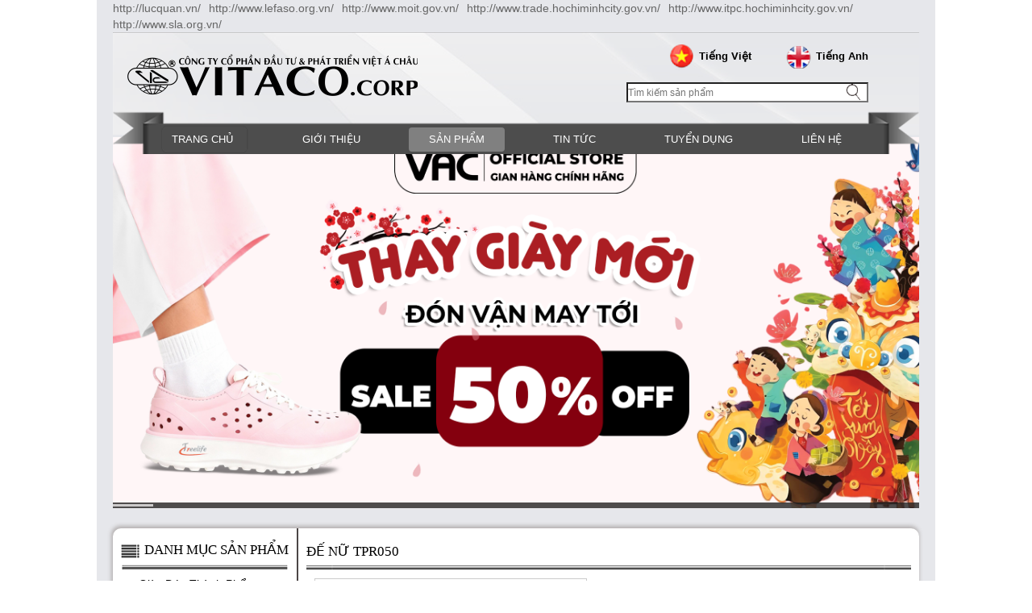

--- FILE ---
content_type: text/html; charset=UTF-8
request_url: http://vietachau.vn/san-pham/471/de-nu-tpr050.html
body_size: 11658
content:
<!DOCTYPE html>
<html lang="vi">
<head>
<meta charset="UTF-8">
<link id="favicon" rel="shortcut icon" href="images/logo.png" type="image/x-icon" />
<meta name="viewport" content="width=device-width, initial-scale=1">
<title>VITACO.CORP</title>
<meta name="description" content="">
<meta name="keywords" content="">
<meta http-equiv="Content-Security-Policy" content="upgrade-insecure-requests">
<meta name="robots" content="odp,index,follow" />
<meta name="google" content="translate" />
<meta name='revisit-after' content='1 days' />
<meta name="ICBM" content="10.794503386265069, 106.68097201325813">
<meta name="geo.position" content="10.794503386265069, 106.68097201325813">
<meta name="geo.placename" content="80A Huỳnh Văn Bánh, Phường 15, Quận Phú Nhuận, TPHCM – Việt  Nam">
<meta name="author" content="VITACO.CORP">
<base href="http://vietachau.vn/">

<meta property="og:url" content="http://vietachau.vn/san-pham/471/de-nu-tpr050.html" /><meta property="og:type" content="website" /><meta property="og:title" content="Đế Nữ TPR050 " /><meta property="og:description" content="" /><meta property="og:locale" content="vi" /><meta property="og:image" content="http://vietachau.vn/upload/product/tpr050-2-copy-899.jpg" />
<link href="font-awesome.min.css" rel="stylesheet" type="text/css" />
<link href="reponsive.css" rel="stylesheet" type="text/css" />
<link href="bootstrap.css" rel="stylesheet" type="text/css" />
<link rel="stylesheet" href="https://maxcdn.bootstrapcdn.com/font-awesome/4.4.0/css/font-awesome.min.css"/>
<script language="javascript" type="text/javascript" src="js/jquery-1.7.2.js"></script>
<link href="css/jquery.selectbox.css" type="text/css" rel="stylesheet" />
<link href="http://vietachau.vn/plugins/animate.css" type="text/css" rel="stylesheet">
<link type="text/css" rel="stylesheet" href="http://vietachau.vn/css/jquery.bxslider/jquery.bxslider.css">
<script type="text/javascript" src="http://vietachau.vn/js/jquery.bxslider/jquery.bxslider.js"></script>
<script type="text/javascript" src="js/jquery.selectbox-0.2.js"></script>
<script type="text/javascript" src="js/my_script.js"></script>
<script type="text/javascript" src="js/jquery.lazyload.pack.js"></script>
<script type="text/javascript" src="plugins/marquee/gistfile1.js"></script>
<script type="text/javascript" src="js/ajax_custom.js"></script>
<script type="text/javascript" src="plugins/parallax/jquery.stellar.js"></script>
<script type="text/javascript" src="plugins/scrollmouse/plugins-scroll.js"></script>
<link type="text/css" rel="stylesheet" href="http://vietachau.vn/plugins/colorbox/example1/colorbox.css">
<script type="text/javascript" src="http://vietachau.vn/plugins/colorbox/jquery.colorbox.js"></script>
<script type="text/javascript" src="js/ImageTooltip.js"></script>
<script type="text/javascript" src="http://vietachau.vn/js/jquery.flexisel.js"></script>


<script type="text/javascript" src="http://vietachau.vn/js/jquery-migrate-1.2.1.min.js"></script>
<script type="text/javascript" src="http://vietachau.vn/js/jquery-ui-1.8.23.custom.min.js"></script>
<script type="text/javascript" src="http://vietachau.vn/js/jquery.mtz.monthpicker.js"></script>
<link href="http://vietachau.vn/css/redmond/jquery-ui-1.8.23.custom.css" rel="stylesheet" type="text/css" />





<link type="text/css" rel="stylesheet" href="http://vietachau.vn/plugins/simplyscroll/jquery.simplyscroll.css">
<script type="text/javascript" src="http://vietachau.vn/plugins/simplyscroll/jquery.simplyscroll.js"></script>

<link type="text/css" rel="stylesheet" href="plugins/mmenu/jquery.mmenu.all.css" />
<script type="text/javascript" src="plugins/mmenu/jquery.mmenu.min.all.js"></script>
<script type="text/javascript" src="http://maps.google.com/maps/api/js?key=AIzaSyD5Mevy_rl8U4ZyBB8i5jmdxfvb9Cg5UoE"></script>
<script>
    function initialize() {
        var myLatlng = new google.maps.LatLng(10.794503386265069, 106.68097201325813);
        var mapOptions = {
            zoom: 17,
            center: myLatlng
        };

        var map = new google.maps.Map(document.getElementById('map_canvas'), mapOptions);

        var contentString = "<table><tr><th style='color:#000'>80A Huỳnh Văn Bánh, Phường 15, Quận Phú Nhuận, TPHCM – Việt  Nam</th></tr></table>";

        var infowindow = new google.maps.InfoWindow({
            content: contentString
        });

        var marker = new google.maps.Marker({
            position: myLatlng,
            map: map,
            title: "80A Huỳnh Văn Bánh, Phường 15, Quận Phú Nhuận, TPHCM – Việt  Nam"
        });
        infowindow.open(map, marker);
    }

    google.maps.event.addDomListener(window, 'load', initialize);


</script>
<script>
		function smoothScrolling() { /*-------------------------------------------------*/
		/* =  smooth scroll in chrome
			/*-------------------------------------------------*/
		  try {
			$.browserSelector();
			// Adds window smooth scroll on chrome.
			if ($("html").hasClass("chrome")) {
			  $.smoothScroll();
			}
		  } catch (err) {

		  }

		}
		$(document).ready(function(){
			smoothScrolling();
			$(window).stellar({
				horizontalScrolling: true,
				verticalScrolling:  true, 
				hideDistantElements: false
			});
		})
	</script>
<script type="text/javascript">
	$(document).ready(function(e) {
		$('#tabs a').click(function(e) {
			var id = $(this).attr('href');
			$('#tabs li').removeClass('active');
			$(this).parent().addClass('active');
			$('#tab-1,#tab-2,#tab-3,#tab-4').hide(200);
			$('#'+id).slideDown(500);
			return false;
		});
		$(".item_index img").lazyload({ placeholder : "images/gif-load.gif",effect : "fadeIn",threshhold:500});
		$("#danhmuc_tk").selectbox();

		$('div#marquee_new marquee').marquee('pointer').mouseover(function () {
            $(this).trigger('stop');
        }).mouseout(function () {
            $(this).trigger('start');
        }).mousemove(function (event) {
            if ($(this).data('drag') == true) {
                this.scrollLeft = $(this).data('scrollX') + ($(this).data('x') - event.clientX);
            }
        }).mousedown(function (event) {
            $(this).data('drag', true).data('x', event.clientX).data('scrollX', this.scrollLeft);
        }).mouseup(function () {
            $(this).data('drag', false);
        });


	    var nav = $('.bgss');
	    
	    $(window).scroll(function () {
	        if ($(this).scrollTop() > 136) {
	            nav.addClass("f-nav");
	        } else {
	            nav.removeClass("f-nav");
	        }
	    });

	    $(".youtube").colorbox({iframe:true, innerWidth:640, innerHeight:390});

	    $('nav#menu').mmenu();
	});
</script>

<style type="text/css">
	body{
	   background: #fff!important;
	font-family: 'Open Sans', sans-serif;
		font-size:14px;
		/*background:url(_upload_tintuc_l)   ;
		background-color:#fff;
		background-attachment:;*/
	}
    		
</style>

    <!-- Google Tag Manager -->
        <script>(function(w,d,s,l,i){w[l]=w[l]||[];w[l].push({'gtm.start':
        new Date().getTime(),event:'gtm.js'});var f=d.getElementsByTagName(s)[0],
        j=d.createElement(s),dl=l!='dataLayer'?'&l='+l:'';j.async=true;j.src=
        'https://www.googletagmanager.com/gtm.js?id='+i+dl;f.parentNode.insertBefore(j,f);
        })(window,document,'script','dataLayer','GTM-NCSCCWD');</script>
    <!-- End Google Tag Manager -->

</head>

<body>
    <!-- Google Tag Manager (noscript) -->
        <noscript><iframe src="https://www.googletagmanager.com/ns.html?id=GTM-NCSCCWD"
        height="0" width="0" style="display:none;visibility:hidden"></iframe></noscript>
    <!-- End Google Tag Manager (noscript) -->
    
    
<div id="fb-root"></div>
<script>(function(d, s, id) {
  var js, fjs = d.getElementsByTagName(s)[0];
  if (d.getElementById(id)) return;
  js = d.createElement(s); js.id = id;
  js.src = "//connect.facebook.net/vi_VN/sdk.js#xfbml=1&version=v2.5";
  fjs.parentNode.insertBefore(js, fjs);
}(document, 'script', 'facebook-jssdk'));</script>
<div id="tt-full">
	<div id="tt-wrapper">
		<div class="container_v">
                   
<div style="float: left;margin-right: 10px;"><a style="color: #666;" href="http://lucquan.vn/" target="_blank">http://lucquan.vn/</a></div>
<div style="float: left;margin-right: 10px;"><a style="color: #666;" href="http://www.lefaso.org.vn/" target="_blank">http://www.lefaso.org.vn/</a></div>
<div style="float: left;margin-right: 10px;"><a style="color: #666;" href="http://www.moit.gov.vn/" target="_blank">http://www.moit.gov.vn/</a></div>
<div style="float: left;margin-right: 10px;"><a style="color: #666;" href="http://www.trade.hochiminhcity.gov.vn/" target="_blank">http://www.trade.hochiminhcity.gov.vn/</a></div>
<div style="float: left;margin-right: 10px;"><a style="color: #666;" href="http://www.itpc.hochiminhcity.gov.vn/" target="_blank">http://www.itpc.hochiminhcity.gov.vn/</a></div>
<div style="float: left;margin-right: 10px;"><a style="color: #666;" href="http://www.sla.org.vn/" target="_blank">http://www.sla.org.vn/</a></div>


			<section id="tt-header">

            
<div class="headtop">

<div class="vbanner">
<div class="motnganhai" >
<div class="col-lg-12 col-md-12 col-sm-12 col-xs-12">
<div class="tenlogo"><a href=""><img src="upload/hinhanh/10-889.png" class="logo" /></a></div>
<div class="search"> <script type="text/javascript">
	$(function(){
		$('#search-form #btn').click(function(evt){
			onSearch(evt);
		});
	});
	function onSearch(evt){
		var keyword = $('#keyword');
		
		if( keyword.val() == ''){alert('Bạn chưa nhập thông tin tìm kiếm!'); keyword.focus(); return false;}
		
		$('#frm_header_search').submit();
		
	}
	
	function doEnter(evt){
	// IE					// Netscape/Firefox/Opera
	var key;
	if(evt.keyCode == 13 || evt.which == 13){
		onSearch(evt);
	}else{
		return false;	
	}
	}
</script>
<div class="ngonngu">
<a href="?com=ngon-ngu&lang=vi" class="langvi"><img class="atv" src="images/vn.gif" alt="phone" style="margin-right: 6px;" />Tiếng Việt</a>

<a href="?com=ngon-ngu&lang=en" class="langen"><img class="atv" src="images/en.gif" alt="phone" style="margin-right: 6px;" />Tiếng Anh</a>
</div>
<div id="search-form">

    <form  id="frm_header_search" name="frm_header_search" method="get" action="index.php">
	  <input type="hidden" name="com" value="search">
	  <input type="text" name="keyword" id="keyword" class="element-search" value="" placeholder="Tìm kiếm sản phẩm">
      <div id="btn"></div>
    </form>
</div>
<!-- #search --></div>

</div><div class="clear"></div>
</div>
</div><div class="clear"></div>

</div>




<script>
/*
$().ready(function(){
	fixedMenu();
	$(window).scroll(function(){
		fixedMenu();
	})
	function fixedMenu(){
		$h = $("#tt-header").height();
		
		if($(window).scrollTop() > $h){
			$(".menu").addClass("fixed-menu");
		}else{
			$(".menu").removeClass("fixed-menu");
		}
		
	}
	
})
</script>             
              
			</section><div class="clear"></div>
            <div class="kop"><div class="motnganhai">  <script type="text/javascript">
	$(document).ready(function(){
		$('#tt-nav li').hover(function(){
			$(this).find('ul:first').css({visibility: "visible", display: "block"}).slideDown(500);	
		}, function(){
			$(this).find('ul:first').css({visibility: "hidden"}).hide(300);	
		});
	});
</script>



	<div class="menu">
     <div class="motnganhai">
     <div class="col-lg-12 col-md-12 col-sm-12 col-xs-12">
		<div id="tt-nav">
        
			<ul>
				<li class=""><h3 class="transitionAll"><a   href="http://vietachau.vn/" title="Trang chủ" class="">Trang chủ</a></h3></li>
                <li class=""><h3 class="transitionAll"><a   href="http://vietachau.vn/gioi-thieu.html" title="Giới thiệu" class="">Giới thiệu</a></h3>
    
                
                </li>
                <li class="active"><h3 class="transitionAll"><a class="ckl"  title="Sản phẩm" class="">Sản phẩm</a></h3>
                                <ul>
                                        <li ><h3 class="transitionAll"><a href="san-pham/giay-dep-thanh-pham" title="Giày Dép Thành Phẩm ">Giày Dép Thành Phẩm </a></h3>
                                                  <ul>
                                                            <li><a href="san-pham/giay-dep-thanh-pham/giay-dep-sieu-nhe-veva" title="Giày Dép Siêu Nhẹ V.EVA">Giày Dép Siêu Nhẹ V.EVA</a>
                                                               </li>
                                                            <li><a href="san-pham/giay-dep-thanh-pham/giay-dep-pu-lien-quai" title="Giày Dép PU Liền Quai">Giày Dép PU Liền Quai</a>
                                                               </li>
                                                            <li><a href="san-pham/giay-dep-thanh-pham/giay-dep-pvc" title="GIÀY DÉP PVC">GIÀY DÉP PVC</a>
                                                               </li>
                                                            <li><a href="san-pham/giay-dep-thanh-pham/giay-vai" title="GIÀY VẢI">GIÀY VẢI</a>
                                                               </li>
                                                            <li><a href="san-pham/giay-dep-thanh-pham/ung-pvc-eva" title="ỦNG PVC - EVA">ỦNG PVC - EVA</a>
                                                               </li>
                                                            <li><a href="san-pham/giay-dep-thanh-pham/smartthatch" title="SMARTTHATCH">SMARTTHATCH</a>
                                                               </li>
                                                      </ul>
                                               </li>
                                        <li ><h3 class="transitionAll"><a href="san-pham/de-giay" title="Đế Giày">Đế Giày</a></h3>
                                                  <ul>
                                                            <li><a href="san-pham/de-giay/de-giay-pu" title="Đế giày PU">Đế giày PU</a>
                                                               </li>
                                                            <li><a href="san-pham/de-giay/de-giay-tpr" title="Đế giày TPR ">Đế giày TPR </a>
                                                               </li>
                                                      </ul>
                                               </li>
                                        <li ><h3 class="transitionAll"><a href="san-pham/gia-da-va-da-phu-pu" title="Giả Da Và Da Phủ PU">Giả Da Và Da Phủ PU</a></h3>
                                               </li>
                                        <li ><h3 class="transitionAll"><a href="san-pham/vai-can-truc-tiep-pu" title="Vải Cán Trực Tiếp PU">Vải Cán Trực Tiếp PU</a></h3>
                                               </li>
                                        <li ><h3 class="transitionAll"><a href="san-pham/mang-nhua" title="Màng Nhựa">Màng Nhựa</a></h3>
                                                  <ul>
                                                            <li><a href="san-pham/mang-nhua/khan-trai-ban" title="Khăn trải bàn">Khăn trải bàn</a>
                                                               </li>
                                                            <li><a href="san-pham/mang-nhua/mang-pvc" title="Màng PVC">Màng PVC</a>
                                                               </li>
                                                      </ul>
                                               </li>
                                        <li ><h3 class="transitionAll"><a href="san-pham/khuon-mau" title="Khuôn Mẫu">Khuôn Mẫu</a></h3>
                                               </li>
                                        <li ><h3 class="transitionAll"><a href="san-pham/non-bao-hiem" title="Nón Bảo Hiểm">Nón Bảo Hiểm</a></h3>
                                               </li>
                                 </ul>
               				</li>
                
      
               
                
                
				<li class=""><h3 class="transitionAll"><a href="http://vietachau.vn/tin-tuc.html" title="Tin tức" class="">Tin tức</a></h3></li>
                
				<li class=""><h3 class="transitionAll"><a href="http://vietachau.vn/tuyen-dung.html" title="Tuyển dụng" class="">Tuyển dụng</a></h3></li>
                	<li class=""><h3 class="transitionAll"><a href="http://vietachau.vn/lien-he.html" title="Liên hệ" class="">Liên hệ</a></h3></li>
			</ul>
		</div>
        </div>
	</div><div class="clear"></div>
</div><div class="clear"></div>
</div></div><div class="clear"></div>
          
                        			<section id="tt-slider">
				<div class="slider">
					    <link rel='stylesheet' id='camera-css'  href='camera/camera.css' type='text/css' media='all'> 
  <style>
		html,body {
			height: 100%;
			margin: 0;
			padding: 0;
		}
		a {
			color: #09f;
		}
		a:hover {
			text-decoration: none;
		}
		#back_to_camera {
			background: rgba(255,255,255,.9);
			clear: both;
			display: block;
			height: 40px;
			line-height: 40px;
			padding: 20px;
			position: relative;
			z-index: 1;
		}
		.fluid_container {
			bottom: 0;
    max-height: 460px;
    left: 0;
    position: relative;
    height: 460px;
    z-index: 0;
		}
		#camera_wrap_4 {
			max-height: 460px;
            left: 0;
            margin-bottom: 0!important;
            position: relative;
               max-width: 1150px;
            margin: auto;
            height: 100%;
		}
		.camera_bar {
			z-index: 2;
		}
		.camera_thumbs {
			margin-top: -80px;
			position: relative;
			z-index: 1;
		}
		.camera_thumbs_cont {
			border-radius: 0;
			-moz-border-radius: 0;
			-webkit-border-radius: 0;
		}
		.camera_overlayer {
			opacity: .1;
		}
	</style>

    <!--///////////////////////////////////////////////////////////////////////////////////////////////////
    //
    //		Scripts
    //
    ///////////////////////////////////////////////////////////////////////////////////////////////////--> 
    
  
    <script type='text/javascript' src='camera/jquery.mobile.customized.min.js'></script>
    <script type='text/javascript' src='camera/jquery.easing.1.3.js'></script> 
    <script type='text/javascript' src='camera/camera.min.js'></script> 
    
     <script>
		jQuery(function(){
			
			jQuery('#camera_wrap_4').camera({
				height: 'auto',
				loader: 'bar',
				pagination: false,
				thumbnails: false,
				hover: false,
				opacityOnGrid: false,
				imagePath: '../upload/hinhanh/'
			});
		});
	</script>
 

	
    
	<div class="fluid_container">
             <div class="camera_wrap camera_emboss pattern_1" id="camera_wrap_4">
                    <div data-thumb="thumb/50x50/1/upload/hinhanh/9076561638759360.png" data-src="upload/hinhanh/9076561638759360.png">
                      </div>
                   

    </div><!-- .fluid_container -->
    </div>
    
				</div>
			</section><div class="clear"></div>
            			<div id="tt-menu-mobile">
	<a href="#menu"></a>
</div>
<nav id="menu" class="mm-menu mm-offcanvas">
	<ul>
		<li><a  href="trang-chu.html">Trang chủ</a></li>
                         <li><a  href="http://vietachau.vn/gioi-thieu.html">Giới thiệu</a></li>
         <li><a class="tc" href="san-pham.html">Sản phẩm</a>
                       <ul>
                         <li><a href="san-pham/giay-dep-thanh-pham" title="">Giày Dép Thành Phẩm </a></li>
                         <li><a href="san-pham/de-giay" title="">Đế Giày</a></li>
                         <li><a href="san-pham/gia-da-va-da-phu-pu" title="">Giả Da Và Da Phủ PU</a></li>
                         <li><a href="san-pham/vai-can-truc-tiep-pu" title="">Vải Cán Trực Tiếp PU</a></li>
                         <li><a href="san-pham/mang-nhua" title="">Màng Nhựa</a></li>
                         <li><a href="san-pham/khuon-mau" title="">Khuôn Mẫu</a></li>
                         <li><a href="san-pham/non-bao-hiem" title="">Nón Bảo Hiểm</a></li>
                        </ul>
                    
         </li>
<li><a  href="http://vietachau.vn/dich-vu.html">Dịch vụ </a></li>
<li><a  href="http://vietachau.vn/khuyen-mai.html">Khuyến mãi </a></li>
<li><a  href="http://vietachau.vn/khach-hang.html">Khách hàng </a></li>
<li><a  href="http://vietachau.vn/doi-tac.html">Đối tác </a></li>
         <li><a  href="http://vietachau.vn/tin-tuc.html">Tin tức</a></li>
         
        
         
         <li><a  href="http://vietachau.vn/lien-he.html">Liên hệ </a></li>
	</ul>
</nav>



<script>
$().ready(function(){
	fixedMenu();
	$(window).scroll(function(){
		fixedMenu();
	})
	function fixedMenu(){
		$h = $("#tt-header").height();
		
		if($(window).scrollTop() > $h){
			$("#tt-menu-mobile").addClass("fixed-menu");
		}else{
			$("#tt-menu-mobile").removeClass("fixed-menu");
		}
        
       
		
	}
	
})
</script> 			<section id="tt-content">
				<div class="site-content">
                
                            
              <div class="col-lg-12 col-md-12 col-sm-12 col-xs-12">
              	<script type="text/javascript" src="http://demo67.ninavietnam.org/alibaba/js/jquery.flexisel.js"></script>

<script language="javascript" type="text/javascript">
	function addtocart(pid){
		document.form1.productid.value=pid;
		document.form1.command.value='add';
		document.form1.submit();
	}
</script>
<form name="form1" action="index.php">
	<input type="hidden" name="productid" />
    <input type="hidden" name="command" />
</form>


<script type="text/javascript">

function add_to_tungsp(id)
{						 
		var q=1;
		//q=$('#soluong').val();

		
		$.ajax({
			url:'ajax/tungsanpham.php',
			type: "POST",
			dataType: "json",
			data: {cmd:'muahang2',id:id,q:q},
			success: function(res){
				
				load_giohang(res);
				
			}
		});
	
	
	
}


function load_giohang(res){
	alert ("Bạn đã thêm vào giỏ hàng thành công !")
	$("#shopping_cart").load("ajax/update_shopcart.php", function(){
		$('.box_giohang').css('display','block');
		$(".content").css({visibility: "visible",display: "none"}).slideDown('fast'); 
	});
}



</script> 
 
 
 
 <link href="plugins/magiczoomplus/magiczoomplus.css" rel="stylesheet" type="text/css" media="screen"/>
<script src="plugins/magiczoomplus/magiczoomplus.js" type="text/javascript"></script>

<div class="motnganhai">
<div class="pmc"><script type="text/javascript">
	$(document).ready(function(){
		$('.tt-menudanhmuc li').hover(function(){
			$(this).find('ul:first').css({visibility: "visible", display: "none"}).slideDown(500);	
		}, function(){
			$(this).find('ul:first').css({visibility: "hidden"}).hide(300);	
		});
	});
</script>



<div class="tt-leftsub-dm">
<div class="tmk"><img src="images/mnrp.png" style="margin-right: 5px;" />Danh mục sản phẩm</div>
	   <div class="tieude"><a href="san-pham/giay-dep-thanh-pham" title="Giày Dép Thành Phẩm ">Giày Dép Thành Phẩm </a>
      <div class="tdv">
          <div class="d1"><a href="san-pham/giay-dep-thanh-pham/giay-dep-sieu-nhe-veva" title="Giày Dép Siêu Nhẹ V.EVA">Giày Dép Siêu Nhẹ V.EVA</a></div>
          <div class="d1"><a href="san-pham/giay-dep-thanh-pham/giay-dep-pu-lien-quai" title="Giày Dép PU Liền Quai">Giày Dép PU Liền Quai</a></div>
          <div class="d1"><a href="san-pham/giay-dep-thanh-pham/giay-dep-pvc" title="GIÀY DÉP PVC">GIÀY DÉP PVC</a></div>
          <div class="d1"><a href="san-pham/giay-dep-thanh-pham/giay-vai" title="GIÀY VẢI">GIÀY VẢI</a></div>
          <div class="d1"><a href="san-pham/giay-dep-thanh-pham/ung-pvc-eva" title="ỦNG PVC - EVA">ỦNG PVC - EVA</a></div>
          <div class="d1"><a href="san-pham/giay-dep-thanh-pham/smartthatch" title="SMARTTHATCH">SMARTTHATCH</a></div>
            </div>
            </div>
       <div class="tieude"><a href="san-pham/de-giay" title="Đế Giày">Đế Giày</a>
      <div class="tdv">
          <div class="d1"><a href="san-pham/de-giay/de-giay-pu" title="Đế giày PU">Đế giày PU</a></div>
          <div class="d1"><a href="san-pham/de-giay/de-giay-tpr" title="Đế giày TPR ">Đế giày TPR </a></div>
            </div>
            </div>
       <div class="tieude"><a href="san-pham/gia-da-va-da-phu-pu" title="Giả Da Và Da Phủ PU">Giả Da Và Da Phủ PU</a>
        </div>
       <div class="tieude"><a href="san-pham/vai-can-truc-tiep-pu" title="Vải Cán Trực Tiếp PU">Vải Cán Trực Tiếp PU</a>
        </div>
       <div class="tieude"><a href="san-pham/mang-nhua" title="Màng Nhựa">Màng Nhựa</a>
      <div class="tdv">
          <div class="d1"><a href="san-pham/mang-nhua/khan-trai-ban" title="Khăn trải bàn">Khăn trải bàn</a></div>
          <div class="d1"><a href="san-pham/mang-nhua/mang-pvc" title="Màng PVC">Màng PVC</a></div>
            </div>
            </div>
       <div class="tieude"><a href="san-pham/khuon-mau" title="Khuôn Mẫu">Khuôn Mẫu</a>
        </div>
       <div class="tieude"><a href="san-pham/non-bao-hiem" title="Nón Bảo Hiểm">Nón Bảo Hiểm</a>
        </div>
    <div class="clear"></div>
	
    
    <div class="tmk">Bộ lọc sản phẩm</div>
    
    <div class="sub_filter">
        <div class="label_filter">Đối tượng sử dụng</div>
        <ul class="list_search">
               <a href="index.php?com=san-pham&id_dt=288"> <li class="vbd ">Nam        
                </li></a>
               <a href="index.php?com=san-pham&id_dt=289"> <li class="vbd ">Nữ        
                </li></a>
               <a href="index.php?com=san-pham&id_dt=290"> <li class="vbd ">Trẻ em        
                </li></a>
                </ul>
        
        <div class="linekd"></div>

   </div><div class="clear"></div>
   
    <div class="sub_filter">
        <div class="label_filter">Chất liệu sản phẩm</div>
        <ul class="list_search">
                <a href="index.php?com=san-pham&id_cl=284">
        <li class="vbd ">EVA        
                 
        </li></a>
                <a href="index.php?com=san-pham&id_cl=285">
        <li class="vbd ">PVC        
                 
        </li></a>
                <a href="index.php?com=san-pham&id_cl=286">
        <li class="vbd ">PA        
                 
        </li></a>
                <a href="index.php?com=san-pham&id_cl=287">
        <li class="vbd ">PU        
                 
        </li></a>
                <a href="index.php?com=san-pham&id_cl=298">
        <li class="vbd ">TPR        
                 
        </li></a>
                </ul>
        
        <div class="linekd"></div>

   </div><div class="clear"></div>
   
   <div class="sub_filter">
        <div class="label_filter">Chiều cao</div>
        <ul class="list_search">
                <a href="index.php?com=san-pham&id_kd=282"><li class="vbd ">3                
        </li></a>
                <a href="index.php?com=san-pham&id_kd=283"><li class="vbd ">4                
        </li></a>
                <a href="index.php?com=san-pham&id_kd=303"><li class="vbd ">5                
        </li></a>
                <a href="index.php?com=san-pham&id_kd=304"><li class="vbd ">6                
        </li></a>
                <a href="index.php?com=san-pham&id_kd=305"><li class="vbd ">7                
        </li></a>
                <a href="index.php?com=san-pham&id_kd=306"><li class="vbd ">8                
        </li></a>
                <a href="index.php?com=san-pham&id_kd=307"><li class="vbd ">9                
        </li></a>
                </ul>
        
        <div class="linekd"></div>

   </div><div class="clear"></div>
   
   
    <div class="sub_filter">
        <div class="label_filter">Màu sắc</div>
        <ul class="list_search">
                <li class="ms"><a href="index.php?com=san-pham&id_ms=278"><img src="upload/product/0-hong-295x195--8187.png" width="16" /></a>
                 
        </li>
                <li class="ms"><a href="index.php?com=san-pham&id_ms=279"><img src="upload/product/1-do-295x195--8444.png" width="16" /></a>
                 
        </li>
                <li class="ms"><a href="index.php?com=san-pham&id_ms=291"><img src="upload/product/2-cam-295x195--5382.png" width="16" /></a>
                 
        </li>
                <li class="ms"><a href="index.php?com=san-pham&id_ms=292"><img src="upload/product/3-vang-295x195-4421.png" width="16" /></a>
                 
        </li>
                <li class="ms"><a href="index.php?com=san-pham&id_ms=293"><img src="upload/product/4-navy-295x195--6685.png" width="16" /></a>
                 
        </li>
                <li class="ms"><a href="index.php?com=san-pham&id_ms=294"><img src="upload/product/5-x-la-295x195--4286.png" width="16" /></a>
                 
        </li>
                <li class="ms"><a href="index.php?com=san-pham&id_ms=295"><img src="upload/product/6-x-duong-295x195-4458.png" width="16" /></a>
                 
        </li>
                <li class="ms"><a href="index.php?com=san-pham&id_ms=297"><img src="upload/product/7-den-295x195--8903.png" width="16" /></a>
                 
        </li>
                <li class="ms"><a href="index.php?com=san-pham&id_ms=299"><img src="upload/product/8-nau-295x195-68.png" width="16" /></a>
                 
        </li>
                <li class="ms"><a href="index.php?com=san-pham&id_ms=300"><img src="upload/product/9-xam-295x195--4177.png" width="16" /></a>
                 
        </li>
                <li class="ms"><a href="index.php?com=san-pham&id_ms=301"><img src="upload/product/9-kem-295x195--copy-5732.png" width="16" /></a>
                 
        </li>
                <li class="ms"><a href="index.php?com=san-pham&id_ms=302"><img src="upload/product/trang-295x195--8541.png" width="16" /></a>
                 
        </li>
                </ul><div class="clear"></div>
        
       

   </div><div class="clear"></div>
    
    
</div><div class="clear"></div>


</div>

    <div class="pmd">
       <div class="tmoi">
       <h3>Đế Nữ TPR050 </h3><div class="clear"></div></div><div class="clear"></div>
        <div class="tt-right-desc">
            
              
                    <div class="tt-right-desc-detail-l">
                        <a href="upload/product/tpr050-2-copy-8729.jpg" class="MagicZoom" id="Zoom-1" ><img src="upload/product/tpr050-2-copy-8729.jpg" alt="Đế Nữ TPR050 "/></a>
                                  
                <div class="padd1">
                    <link rel="stylesheet" href="plugins/owl/owl.carousel.css">
                    <script src="plugins/owl/owl.carousel.js" type="text/javascript"></script>
                    <style type="text/css">
                        .owl-carousel{
                          background: transparent !important;
                        }
                        .list_cols{
                          width: 100%;
                          float: left;
                        }
                        .img_dei,.list_cols .item img{
                          max-width: 163px;
                          max-height: 163px;
                        }
                        .img_dei{
                      overflow: hidden;
                        }
                        div.owl-carousel .item{
                          background: transparent !important;
                        }
                      </style>
                      <script type="text/javascript">
                      $(document).ready(function() {
                          $(".list_cols").owlCarousel({
                            animateOut: 'slideOutDown',
                            animateIn: 'flipInX',
                            loop:true,
                            margin:10,
                            nav:true,
                            navText:["",""],
                            responsive:{
                                0:{
                                    items:2,
                                    loop:true,
                                },
                                600:{
                                    items:3,
                                    loop:true
                                },
                                1000:{
                                    items:6,
                                    loop:true
                                },
                                1200:{
                                    items:4,
                                    loop:true
                                }
                            }
                          });
                        });
                    </script>
                    <div class="list_cols" style="margin-top: 10px;">
                                             <div class="item">
                        <div class="now_item">
                            <a data-zoom-id="Zoom-1" href="http://vietachau.vn/upload/product/tpr050-2-copy-8729.jpg"  data-image="http://vietachau.vn/upload/product/tpr050-2-copy-8729.jpg">
                                <img src="http://vietachau.vn/thumb/100x60/1/upload/product/tpr050-2-copy-8729.jpg" alt="Đế Nữ TPR050 ">
                            </a>
                        </div>
                      </div>
                                            <div class="item">
                        <div class="now_item">
                            <a data-zoom-id="Zoom-1" href="http://vietachau.vn/upload/product/tpr050-1-9785.JPG"  data-image="http://vietachau.vn/upload/product/tpr050-1-9785.JPG">
                                <img src="http://vietachau.vn/thumb/100x60/1/upload/product/tpr050-1-9785.JPG" alt="Đế Nữ TPR050 ">
                            </a>
                        </div>
                      </div>
                                            <div class="item">
                        <div class="now_item">
                            <a data-zoom-id="Zoom-1" href="http://vietachau.vn/upload/product/tpr050-2-5503.JPG"  data-image="http://vietachau.vn/upload/product/tpr050-2-5503.JPG">
                                <img src="http://vietachau.vn/thumb/100x60/1/upload/product/tpr050-2-5503.JPG" alt="Đế Nữ TPR050 ">
                            </a>
                        </div>
                      </div>
                                            <div class="item">
                        <div class="now_item">
                            <a data-zoom-id="Zoom-1" href="http://vietachau.vn/upload/product/tpr050-4-7669.JPG"  data-image="http://vietachau.vn/upload/product/tpr050-4-7669.JPG">
                                <img src="http://vietachau.vn/thumb/100x60/1/upload/product/tpr050-4-7669.JPG" alt="Đế Nữ TPR050 ">
                            </a>
                        </div>
                      </div>
                                          </div>
                </div>
                <script type="text/javascript">
                $(document).ready(function() {
                    $('.click_tabs').click(function() {
                        var obj = $(this);
                        var i = obj.index()+1;
                        $('.click_tabs').removeClass('active');
                        obj.addClass('active');
                        var tab = '#tabs'+i;
                        $('.tabs_pad').hide();
                        obj.parent('.tabs_product').parent('.padd1').find(tab).fadeIn(300);
                    });
                });
                </script>
                    </div>
            
                    
                    
                    
                            <div class="tt-right-desc-detail-r">
                        <div class="nameDetail" style="display: none;">Đế Nữ TPR050 </div>
                        
                               <div class="padd1"><table border="0" cellpadding="1" cellspacing="1" style="line-height: 20.8px; height: 150px; width: 300px;">
	<tbody>
		<tr>
			<td><strong style="line-height: 20.8px;">MÃ SP</strong></td>
			<td><span style="line-height: 20.8px;">: TPR050</span></td>
		</tr>
		<tr>
			<td><strong style="line-height: 20.8px;">CHẤT LIỆU</strong></td>
			<td><span style="line-height: 20.8px;">: TPR</span></td>
		</tr>
		<tr>
			<td><strong style="line-height: 20.8px;">MÀU SẮC</strong></td>
			<td><span style="line-height: 20.8px;">: Đa Dạng</span></td>
		</tr>
		<tr>
			<td><strong style="line-height: 20.8px;">XUẤT SỨ</strong></td>
			<td><span style="line-height: 20.8px;">: Cty Việt Á Châu - Việt Nam</span></td>
		</tr>
		<tr>
			<td><strong style="line-height: 20.8px;">SIZE / CỠ</strong></td>
			<td><span style="line-height: 20.8px;">: 35-39</span></td>
		</tr>
		<tr>
			<td><strong style="line-height: 20.8px;">ĐỐI TƯỢNG</strong></td>
			<td><span style="line-height: 20.8px;">: Nữ</span></td>
		</tr>
	</tbody>
</table>

<p style="line-height: 20.8px;"> </p>

<p style="line-height: 20.8px;"><img alt="" height="77" src="http://vietachau.vn/vitaco/upload/images/8.png" width="350" /></p>

<div> </div>
                 </div><div class="clear"></div>
                               <div class="khncc"><a href="lien-he.html"><img src="images/lienhe1.png" style="width: 200px;" /></a></div><div class="clear"></div>
                                <div style="margin-top: 10px; width: 100%">
                            <span class='st_sharethis_large' displayText='ShareThis'></span>
                                <span class='st_facebook_large' displayText='Facebook'></span>
                                <span class='st_twitter_large' displayText='Tweet'></span>
                                <span class='st_googleplus_large' displayText='Google +'></span>
                                <span class='st_email_large' displayText='Email'></span>
                                <script type="text/javascript">var switchTo5x=true;</script>
                                <script type="text/javascript" src="http://w.sharethis.com/button/buttons.js"></script>
                                <script type="text/javascript">stLight.options({publisher: "c11055b8-4922-4c9b-9851-914a8a491a5e", doNotHash: false, doNotCopy: false, hashAddressBar: false});</script>        
                        </div>
                   
    </div><div class="clear"></div>
          
    <div class="tmoi">
       <h3>Sản phẩm liên quan</h3></div><div class="clear"></div>
    <div class="tt-right-desc">
<ul id="flexiselDemo4">
   
	     
       <div class="kh"  >
			<div class="box_caroll_sp2">
				<div class="caroll_sp_img at">
					<a href="san-pham/1262/de-tpr-nu-tpr060.html" title="Đế TPR Nữ TPR060">
						<img onmouseout="hideTip()" onmouseover="doTooltip(event, 'upload/product/tpr060-5-9679_454.36363636364x490.jpg')" src="thumb/216x190/1/upload/product/tpr060-5-9679.jpg" alt="Đế TPR Nữ TPR060">
					</a>
				</div>
				<div class="caroll_sp_title">
					<h3><a href="san-pham/1262/de-tpr-nu-tpr060.html" title="Đế TPR Nữ TPR060">Đế TPR Nữ TPR060</a></h3>
				</div><div class="clear"></div>
                <div class="caroll_sp_title">
					<h3><a href="san-pham/1262/de-tpr-nu-tpr060.html" title="Đế TPR Nữ TPR060">(Size 35-39)</a></h3>
				</div><div class="clear"></div>
                             </div>
		</div>
       
     
        
		     
       <div class="kh"  >
			<div class="box_caroll_sp2">
				<div class="caroll_sp_img at">
					<a href="san-pham/470/de-nu-tpr048.html" title="Đế Nữ TPR048 ">
						<img onmouseout="hideTip()" onmouseover="doTooltip(event, 'upload/product/v1458-tpr048-7245_454.36363636364x490.jpg')" src="thumb/216x190/1/upload/product/v1458-tpr048-7245.jpg" alt="Đế Nữ TPR048 ">
					</a>
				</div>
				<div class="caroll_sp_title">
					<h3><a href="san-pham/470/de-nu-tpr048.html" title="Đế Nữ TPR048 ">Đế Nữ TPR048 </a></h3>
				</div><div class="clear"></div>
                <div class="caroll_sp_title">
					<h3><a href="san-pham/470/de-nu-tpr048.html" title="Đế Nữ TPR048 ">(Size 35-39)</a></h3>
				</div><div class="clear"></div>
                             </div>
		</div>
       
     
        
		     
       <div class="kh"  >
			<div class="box_caroll_sp2">
				<div class="caroll_sp_img at">
					<a href="san-pham/469/de-nu-tpr047.html" title="Đế Nữ TPR047 ">
						<img onmouseout="hideTip()" onmouseover="doTooltip(event, 'upload/product/tpr047-1-copy-549_454.36363636364x490.jpg')" src="thumb/216x190/1/upload/product/tpr047-1-copy-549.jpg" alt="Đế Nữ TPR047 ">
					</a>
				</div>
				<div class="caroll_sp_title">
					<h3><a href="san-pham/469/de-nu-tpr047.html" title="Đế Nữ TPR047 ">Đế Nữ TPR047 </a></h3>
				</div><div class="clear"></div>
                <div class="caroll_sp_title">
					<h3><a href="san-pham/469/de-nu-tpr047.html" title="Đế Nữ TPR047 ">(Size 35-39)</a></h3>
				</div><div class="clear"></div>
                             </div>
		</div>
       
     
        
		     
       <div class="kh"  >
			<div class="box_caroll_sp2">
				<div class="caroll_sp_img at">
					<a href="san-pham/468/de-nu-tpr042.html" title="Đế Nữ TPR042 ">
						<img onmouseout="hideTip()" onmouseover="doTooltip(event, 'upload/product/tpr042-3-2910_454.36363636364x490.jpg')" src="thumb/216x190/1/upload/product/tpr042-3-2910.jpg" alt="Đế Nữ TPR042 ">
					</a>
				</div>
				<div class="caroll_sp_title">
					<h3><a href="san-pham/468/de-nu-tpr042.html" title="Đế Nữ TPR042 ">Đế Nữ TPR042 </a></h3>
				</div><div class="clear"></div>
                <div class="caroll_sp_title">
					<h3><a href="san-pham/468/de-nu-tpr042.html" title="Đế Nữ TPR042 ">(Size 35-39)</a></h3>
				</div><div class="clear"></div>
                             </div>
		</div>
       
     
        
		     
       <div class="kh"  >
			<div class="box_caroll_sp2">
				<div class="caroll_sp_img at">
					<a href="san-pham/467/de-nu-tpr037.html" title="Đế Nữ TPR037 ">
						<img onmouseout="hideTip()" onmouseover="doTooltip(event, 'upload/product/tpr037-copy-7533_454.36363636364x490.jpg')" src="thumb/216x190/1/upload/product/tpr037-copy-7533.jpg" alt="Đế Nữ TPR037 ">
					</a>
				</div>
				<div class="caroll_sp_title">
					<h3><a href="san-pham/467/de-nu-tpr037.html" title="Đế Nữ TPR037 ">Đế Nữ TPR037 </a></h3>
				</div><div class="clear"></div>
                <div class="caroll_sp_title">
					<h3><a href="san-pham/467/de-nu-tpr037.html" title="Đế Nữ TPR037 ">(Size 35-39)</a></h3>
				</div><div class="clear"></div>
                             </div>
		</div>
       
     
        
		     
       <div class="kh"  >
			<div class="box_caroll_sp2">
				<div class="caroll_sp_img at">
					<a href="san-pham/466/de-nu-tpr026.html" title="Đế Nữ TPR026 ">
						<img onmouseout="hideTip()" onmouseover="doTooltip(event, 'upload/product/tpr026-2-copy-5779_454.36363636364x490.jpg')" src="thumb/216x190/1/upload/product/tpr026-2-copy-5779.jpg" alt="Đế Nữ TPR026 ">
					</a>
				</div>
				<div class="caroll_sp_title">
					<h3><a href="san-pham/466/de-nu-tpr026.html" title="Đế Nữ TPR026 ">Đế Nữ TPR026 </a></h3>
				</div><div class="clear"></div>
                <div class="caroll_sp_title">
					<h3><a href="san-pham/466/de-nu-tpr026.html" title="Đế Nữ TPR026 ">(Size 35-39)</a></h3>
				</div><div class="clear"></div>
                             </div>
		</div>
       
     
        
		     
       <div class="kh"  >
			<div class="box_caroll_sp2">
				<div class="caroll_sp_img at">
					<a href="san-pham/437/de-nu-tpr023.html" title="Đế Nữ TPR023 ">
						<img onmouseout="hideTip()" onmouseover="doTooltip(event, 'upload/product/tpr023-1-copy-8647_454.36363636364x490.jpg')" src="thumb/216x190/1/upload/product/tpr023-1-copy-8647.jpg" alt="Đế Nữ TPR023 ">
					</a>
				</div>
				<div class="caroll_sp_title">
					<h3><a href="san-pham/437/de-nu-tpr023.html" title="Đế Nữ TPR023 ">Đế Nữ TPR023 </a></h3>
				</div><div class="clear"></div>
                <div class="caroll_sp_title">
					<h3><a href="san-pham/437/de-nu-tpr023.html" title="Đế Nữ TPR023 ">(Size 35-39)</a></h3>
				</div><div class="clear"></div>
                             </div>
		</div>
       
     
        
		     
       <div class="kh"  >
			<div class="box_caroll_sp2">
				<div class="caroll_sp_img at">
					<a href="san-pham/435/de-nam-tpr044.html" title="Đế Nam TPR044 ">
						<img onmouseout="hideTip()" onmouseover="doTooltip(event, 'upload/product/v1327tpr044-3-5445_454.36363636364x490.jpg')" src="thumb/216x190/1/upload/product/v1327tpr044-3-5445.jpg" alt="Đế Nam TPR044 ">
					</a>
				</div>
				<div class="caroll_sp_title">
					<h3><a href="san-pham/435/de-nam-tpr044.html" title="Đế Nam TPR044 ">Đế Nam TPR044 </a></h3>
				</div><div class="clear"></div>
                <div class="caroll_sp_title">
					<h3><a href="san-pham/435/de-nam-tpr044.html" title="Đế Nam TPR044 ">(Size 38-43)</a></h3>
				</div><div class="clear"></div>
                             </div>
		</div>
       
     
        
		     
       <div class="kh"  >
			<div class="box_caroll_sp2">
				<div class="caroll_sp_img at">
					<a href="san-pham/434/de-nam-tpr034.html" title="Đế Nam TPR034">
						<img onmouseout="hideTip()" onmouseover="doTooltip(event, 'upload/product/tpr034-32-7522_454.36363636364x490.jpg')" src="thumb/216x190/1/upload/product/tpr034-32-7522.JPG" alt="Đế Nam TPR034">
					</a>
				</div>
				<div class="caroll_sp_title">
					<h3><a href="san-pham/434/de-nam-tpr034.html" title="Đế Nam TPR034">Đế Nam TPR034</a></h3>
				</div><div class="clear"></div>
                <div class="caroll_sp_title">
					<h3><a href="san-pham/434/de-nam-tpr034.html" title="Đế Nam TPR034"> (Size 38-43)</a></h3>
				</div><div class="clear"></div>
                             </div>
		</div>
       
     
        
		     
       <div class="kh"  >
			<div class="box_caroll_sp2">
				<div class="caroll_sp_img at">
					<a href="san-pham/430/de-nam-tpr021.html" title="Đế Nam TPR021">
						<img onmouseout="hideTip()" onmouseover="doTooltip(event, 'upload/product/tpr021-copy-2563_454.36363636364x490.jpg')" src="thumb/216x190/1/upload/product/tpr021-copy-2563.jpg" alt="Đế Nam TPR021">
					</a>
				</div>
				<div class="caroll_sp_title">
					<h3><a href="san-pham/430/de-nam-tpr021.html" title="Đế Nam TPR021">Đế Nam TPR021</a></h3>
				</div><div class="clear"></div>
                <div class="caroll_sp_title">
					<h3><a href="san-pham/430/de-nam-tpr021.html" title="Đế Nam TPR021"> (Size 38-43)</a></h3>
				</div><div class="clear"></div>
                             </div>
		</div>
       
     
        
		     
       <div class="kh"  >
			<div class="box_caroll_sp2">
				<div class="caroll_sp_img at">
					<a href="san-pham/427/de-nu-tpr016.html" title="Đế Nữ TPR016 ">
						<img onmouseout="hideTip()" onmouseover="doTooltip(event, 'upload/product/tpr016-2-copy-1945_454.36363636364x490.jpg')" src="thumb/216x190/1/upload/product/tpr016-2-copy-1945.jpg" alt="Đế Nữ TPR016 ">
					</a>
				</div>
				<div class="caroll_sp_title">
					<h3><a href="san-pham/427/de-nu-tpr016.html" title="Đế Nữ TPR016 ">Đế Nữ TPR016 </a></h3>
				</div><div class="clear"></div>
                <div class="caroll_sp_title">
					<h3><a href="san-pham/427/de-nu-tpr016.html" title="Đế Nữ TPR016 ">(Size 35-39)</a></h3>
				</div><div class="clear"></div>
                             </div>
		</div>
       
     
        
		     
       <div class="kh"  >
			<div class="box_caroll_sp2">
				<div class="caroll_sp_img at">
					<a href="san-pham/426/de-nam-tpr012.html" title="Đế Nam TPR012">
						<img onmouseout="hideTip()" onmouseover="doTooltip(event, 'upload/product/tpr012-2-copy-3870_454.36363636364x490.jpg')" src="thumb/216x190/1/upload/product/tpr012-2-copy-3870.jpg" alt="Đế Nam TPR012">
					</a>
				</div>
				<div class="caroll_sp_title">
					<h3><a href="san-pham/426/de-nam-tpr012.html" title="Đế Nam TPR012">Đế Nam TPR012</a></h3>
				</div><div class="clear"></div>
                <div class="caroll_sp_title">
					<h3><a href="san-pham/426/de-nam-tpr012.html" title="Đế Nam TPR012"> (Size 38-43)</a></h3>
				</div><div class="clear"></div>
                             </div>
		</div>
       
     
        
		        
	</ul>
	
	    </div>
          
           
               
        </div>
    </div>
</div>

<style>
body{
    background: #e6e7eb;
}
#tt-content{
    background: #fff;
    margin-top: 25px;
    border-radius: 10px 10px 0px 0px;
    box-shadow: -1px -2px 5px 1px #b5b1b1;
}
div.menu{
    margin-bottom: 0;
}
.container_v{
    background: none;
}

</style>


<script> 
$("#flexiselDemo4").flexisel({
        visibleItems: 4,
         itemsToScroll: 4,
        animationSpeed: 1000,
        //autoPlay: true,
        autoPlaySpeed: 3000,            
        pauseOnHover: true,
        enableResponsiveBreakpoints: true,
        responsiveBreakpoints: { 
            portrait: { 
                changePoint:480,
                visibleItems: 1,
            }, 
        landscape: { 
            changePoint:640,
            visibleItems: 2,
            itemsToScroll: 2,
        },
        tablet: { 
            changePoint:768,
            visibleItems: 3,
            itemsToScroll: 3,
        },
    }
});
</script> 



               </div>
              
                   
     
				</div>
			</section><div class="clear"></div>
         
        
        
			
		</div>
            <section id="footer">
           
            	  

<div class="ft_top">

<div class="motnganhai">



 <div class="cvy">
  <p> </p>

<p> </p>

<p style="text-align:center"><img alt="" height="210" src="http://vietachau.vn/vitaco/upload/images/FOOTER%20VAC%202025.png" width="1200" /></p>

<p><img alt="" height="49" src="http://vietachau.vn/vitaco/upload/images/logo_bct.png" width="129" /></p>

<p> </p>

<p> </p>
 </div>
 
 <div class="baiviet">
 <h3>Chính sách</h3>
  <div><a href="chinh-sach/38/chinh-sach-quy-dinh-chung.html">Chính sách & quy định chung</a></div>
  </div>
 
 


 

 
<div class="clear"></div>


</div><div class="clear"></div>

</div><div class="clear"></div>

<div class="doi-tac" >
    <a style="color:transparent !important; position:absolute; left:0;bottom:300px" href="https://zeniweb.net/thiet-ke-website/" rel="dofollow">Thiết Kế Website</a>
    
</div>
                
            </section>
	</div>
</div>

<script src="plugins/WOW-master/dist/wow.js"></script>
<script>
    wow = new WOW(
      {
        animateClass: 'animated',
        offset:       100,
        callback:     function(box) {
          console.log("WOW: animating <" + box.tagName.toLowerCase() + ">")
        }
      }
    );
    wow.init();
  </script>
  
  <div id="back-top" style="cursor:pointer;" title="Top."><a class="border_radius"><img src="images/ico_backtop.png" alt="backtop" /></a> </div>
<!-- JQ Back Top -->
    <script type="text/javascript">
        $(document).ready(function(){
            $("#back-top").hide();
            $(function () {
                $(window).scroll(function () {
                    if ($(this).scrollTop() > 100) {
                        $('#back-top').fadeIn();
                    } else {
                        $('#back-top').fadeOut();
                    }
                });
                $('#back-top a').click(function () {
                    $('body,html').animate({
                        scrollTop: 0
                    }, 800);
                    return false;
                });
        		$('#back-top').hover(function () {
                    $('.lenn').fadeIn(1000);
                },
        		function(){
        			$('.lenn').fadeOut(1000);
        			}
        		);
            });
        });
    </script>
    
    
    <script>

$().ready(function(){
	fixedMenu();
	$(window).scroll(function(){
		fixedMenu();
	})
	function fixedMenu(){
		$h1 = $(".pmc").height();
 	    $h2 = $(".pmd").height();
		
		if($h1 > $h2){
		
			$(".pmc").addClass("npd1");
		}else{
		  
				$(".pmd").addClass("npd");
		}
		
	}
	
})
</script>
</body>
</html>

--- FILE ---
content_type: text/css
request_url: https://vietachau.vn/reponsive.css
body_size: 18103
content:

@font-face {
    font-family: 'utm_avoitalic';
    src: url('fonts/utm_avoitalic-webfont.woff2') format('woff2'),
         url('fonts/utm_avoitalic-webfont.woff') format('woff'),
         url('fonts/utm_avoitalic-webfont.svg#utm_avoitalic') format('svg');
    font-weight: normal;
    font-style: normal;

}
@font-face {
    font-family: 'avo';
    src: url('fonts/utm_avobold-webfont.woff2') format('woff2'),
         url('fonts/utm_avobold-webfont.woff') format('woff'),
         url('fonts/utm_avobold-webfont.svg#utm_avobold') format('svg');
    font-weight: normal;
    font-style: normal;

}
@font-face{
	font-family: 'RobotoCondensed-Regular';
	src: url('images/fonts/RobotoCondensed-Regular.eot');
	src: url('images/fonts/RobotoCondensed-Regular.eot?#iefix') format('embedded-opentype'),
	url('images/fonts/RobotoCondensed-Regular.ttf');
}
@font-face {
    font-family: 'utm_kona_ktregular';
    src: url('fonts/utm_kona_kt-webfont.woff2') format('woff2'),
         url('fonts/utm_kona_kt-webfont.woff') format('woff'),
         url('fonts/utm_kona_kt-webfont.svg#utm_kona_ktregular') format('svg');
    font-weight: normal;
    font-style: normal;

}
@font-face {
    font-family: 'utm_y';
    src: url('fonts/utm_yves_kt_bold-webfont.woff2') format('woff2'),
         url('fonts/utm_yves_kt_bold-webfont.woff') format('woff'),
         url('fonts/utm_yves_kt_bold-webfont.svg#utm_yves_ktbold') format('svg');
    font-weight: normal;
    font-style: normal;

}
@font-face {
    font-family: 'robotomedium';
    src: url('fonts/roboto-medium-webfont.woff2') format('woff2'),
         url('fonts/roboto-medium-webfont.woff') format('woff'),
         url('fonts/roboto-medium-webfont.svg#robotomedium') format('svg');
    font-weight: normal;
    font-style: normal;

}
@font-face{
	font-family: 'RobotoBoldCondensed';
	src: url('images/fonts/RobotoBoldCondensed.eot');
	src: url('images/fonts/RobotoBoldCondensed.eot?#iefix') format('embedded-opentype'),
	url('images/fonts/RobotoBoldCondensed.ttf');
}
@font-face {
    font-family: 'UTMSwiss721BlackCondensed';
    src: url('images/fonts/UTMSwiss721BlackCondensed.eot');
    src: url('images/fonts/UTMSwiss721BlackCondensed.eot') format('embedded-opentype'),
         url('images/fonts/UTMSwiss721BlackCondensed.woff2') format('woff2'),
         url('images/fonts/UTMSwiss721BlackCondensed.woff') format('woff'),
         url('images/fonts/UTMSwiss721BlackCondensed.ttf') format('truetype'),
         url('images/fonts/UTMSwiss721BlackCondensed.svg#UTMSwiss721BlackCondensed') format('svg');
}
@font-face {
    font-family: 'RobotoBold';
    src: url('images/fonts/RobotoBold.eot');
    src: url('images/fonts/RobotoBold.eot') format('embedded-opentype'),
         url('images/fonts/RobotoBold.woff2') format('woff2'),
         url('images/fonts/RobotoBold.woff') format('woff'),
         url('images/fonts/RobotoBold.ttf') format('truetype'),
         url('images/fonts/RobotoBold.svg#RobotoBold') format('svg');
}
@font-face {
    font-family: 'UTMDinhTran';
    src: url('images/fonts/UTMDinhTran.eot');
    src: url('images/fonts/UTMDinhTran.eot') format('embedded-opentype'),
         url('images/fonts/UTMDinhTran.woff2') format('woff2'),
         url('images/fonts/UTMDinhTran.woff') format('woff'),
         url('images/fonts/UTMDinhTran.ttf') format('truetype'),
         url('images/fonts/UTMDinhTran.svg#UTMDinhTran') format('svg');
}
@font-face {
    font-family: 'sfu_b';
    src: url('fonts/sfubaskervillebookmediumitalic-webfont.woff2') format('woff2'),
         url('fonts/sfubaskervillebookmediumitalic-webfont.woff') format('woff'),
         url('fonts/sfubaskervillebookmediumitalic-webfont.svg#sfu_baskervillebookMdIt') format('svg');
    font-weight: normal;
    font-style: normal;

}
@font-face {
    font-family: 'UTMWeddingK_T';
    src: url('images/fonts/UTMWeddingK_T.eot');
    src: url('images/fonts/UTMWeddingK_T.eot') format('embedded-opentype'),
         url('images/fonts/UTMWeddingK_T.woff2') format('woff2'),
         url('images/fonts/UTMWeddingK_T.woff') format('woff'),
         url('images/fonts/UTMWeddingK_T.ttf') format('truetype'),
         url('images/fonts/UTMWeddingK_T.svg#UTMWeddingK_T') format('svg');
}
.acy{
    position: absolute;
    width: 100%;
    text-align: center;
    top: 0;
    bottom: 0;
    margin: auto;
    left: 0;
    right: 0;
    height: 25px;
    background: rgba(0, 0, 0, 0.61);
    line-height: 25px;
    width: 87px;
    font-size: 13px;
    border-radius: 2px;
    display: none;
}
.box_caroll_sp1:hover .acy{
    display: block;
}
.acy a{
    color: #fff!important;
}
.acy a:hover{
    color: #ff0!important;
}
.khncc:hover{
    background: #d7ff09;
}
.khncc{
    float: left;
    background: #ffa509;
    color: #fff;
    
}
.khncc a{
    color: #fff;
}
.khncc a:hover{
    color: #fff;
}
.vbd1{
        background: url(images/check.png) no-repeat left!important;
}
.kjw{
   text-align: center;
  background: #f1f0ee;
}
.kjw img{
    margin: 0 15px;
        margin-top: -30px;
}
.ccp{
    text-align: center;
    line-height: 44px;
}
.atv {
    -moz-box-shadow: 4px 4px 4px rgba(0,0,0,0.2);
    -webkit-transition: all 0.5s ease-out;
    -moz-transition: all 0.5s ease;
    -o-transition: all 0.5s ease;
}
.atv:hover {
    -webkit-transform: rotate(-360deg);
    -moz-transform: rotate(-360deg);
    -o-transform: rotate(-360deg);
}
.pmc{
        width: 230px;
    float: left;
}
.tenvn{
      
    font: 16px 'Roboto Slab', Arial, Helvetica, sans-serif;
    font-weight: 100;
  margin-top: 5px;
  color: #444;
}
.tenvn:hover{
    color: #192896;
}
.motavn{
           height: 35px;
    overflow: hidden;
    margin-top: 10px;
    font: 15px 'Roboto Slab', Arial, Helvetica, sans-serif;
}
.vn1{
 padding: 15px 0px;
    width: 46%;
    margin-left: 2%;
    float: left;
    /* border-bottom: 1px; */
    border-bottom: 1px solid #808080;
}
.vn1 img{
    float: left;
     margin-right: 10px;
}
.mnf{
    text-align: center;
    font-size: 20px;
    font-family: utm_avoitalic;
    font-style: italic;
    color: #fb2c1c;
    font-weight: bold;
}
.kl1{
        width: 90%;
    float: left;
}
.ctra{
  padding-bottom: 30px;
  padding-top: 50px;
}
.ksub{
        display: block;
    height: 87px;
    width: 46px;
    border: none;
    background: rgba(255, 255, 255, 0.5);
    border-radius: 4px;
}
.ksub:hover{
    background: #fff;
}
.kl2{
        width: 10%;
    float: left;
}
.knl{
        width: 98.5%!important;
    height: 55px!important;
}
.mkz{
           height: 29px;
    width: 32.5%;
    float: left;
    margin-right: 0.5%;
    border: none;
    text-align: center;
    background: rgba(255, 255, 255, 0.8);
    color: #f00;
    border-radius: 3px;
    margin-bottom: 0.5%;
}
.guilh{
    max-width: 1200px;
    margin: auto;
}
.tsfu{
        font-size: 40px;
    font-family: sfu_b;
    color: #fff;
        margin-bottom: 25px;
}
.asfu{
    font-size: 20px;
    font-family: sfu_b;
    color: #fff;
        margin-bottom: 25px;
}
.bsfu{
   font-size: 20px;
    font-family: sfu_b;
    color: #fff;
    margin-bottom: 50px;
}
.tenhk:hover{
    color: #f00;
}
.contact_l{
        background: url(images/brlh.png);
    min-height: 450px;
    text-align: center;
    background-attachment: fixed;
}
.mbv{
    font-size: 25px;
    font-family: RobotoCondensed-Regular;
    color: #fff;
    text-transform: uppercase;
    background: url(images/gioithieu.png) no-repeat center bottom;
    padding-bottom: 37px;
    text-align: center;
}
.baiviet{width: 180px;
    float: right;
    margin-top: 45px;line-height: 23px;}
.baiviet h3{font-size: 16px;
    text-transform: uppercase;
    font-weight: bold;}
.baiviet a{color: #dadbdb!important}
.cvy{float: left;width: 800px;}
.title_tt{
        font-size: 25px;
    font-family: RobotoCondensed-Regular;
    color: #000;
    text-transform: uppercase;
    background: url(images/ttsk.png) no-repeat center bottom;
    padding-bottom: 35px;
    text-align: center;
    margin-bottom: 25px;
}
.khp{
    padding: 30px 0px;
}
.canhgiua{
    text-align: justify;
}
.mtgioi{
       text-align: center;
    font-family: utm_y;
    color: #ff0000;
    font-size: 40px;
    background: url(images/gioithieu.png) no-repeat center bottom;
    padding-bottom: 30px;
}
.vcat{
    float: left;
}
.anhtron{
   
    margin-bottom: 30px;
}
.vcat a{
    font-family: RobotoCondensed-Regular;
    font-size: 16px;
    color: #f00!important;
    padding: 0 20px;
    text-transform: uppercase;
}
.cmota{
    font-size: 15px;
    font-family: RobotoCondensed-Regular;
    margin-bottom: 0px;
    text-align: justify;
}
.cte{
   font-size: 15px;
    font-family: RobotoCondensed-Regular;
    text-align: left;
    height: 36px;
    overflow: hidden;
    margin: 7px 0px;
    margin-bottom: 11px;
}
.cte a{
    color: #000;
}
.cte a:hover{
    color: #f00!important;
}
.fthanhlong{
    background: url(images/brdv.png);
    min-height: 300px;
    padding-bottom: 20px;
    padding-top: 4px;
}
.anhtron img{
  
    border: 5px solid #ccc;
        -moz-box-shadow: 4px 4px 4px rgba(0,0,0,0.2);
    -webkit-transition: all 0.5s ease-out;
    -moz-transition: all 0.5s ease;
    -o-transition: all 0.5s ease;
}
.hgy{
            margin: 0;
    padding: 0;
}
.doitac{
        padding: 15px 0px;
    background: #f6f5f5;
}
.tenhk{
    font-family: RobotoCondensed-Regular;
    font-size: 18px;
    margin: 10px 5px;
    height: 23px;
    overflow: hidden;
    color: #000;
    text-align: left;
}
.motahk{
   height: 80px;
    overflow: hidden;
    padding: 0 5px;
    padding-bottom: 20px;
    text-align: left;
}
.ckb{
    background: #fff;
    text-align: center;
    margin-top: 17px;
}
.taikhoan{
    float: left;
}
.anhtron:hover img{
       
        border-color: #f00;
}
.vkt{
        margin-top: -75px;
    background: rgba(255, 255, 255, 0.64);
    
}
.kj{
    margin-top: 8px;
}
.tvf{
    margin: 7px 0px;
}
.mota_tvf{
    font-family: RobotoCondensed-Regular;
    color: #666;
    font-size: 15px;
}
.tvf a{
    font-size: 17px;
    color: #000;
    font-family: RobotoCondensed-Regular;
}
.itemr{
    width: 23%;
    float: left;
    margin-right: 1.2%;
    margin-bottom: 10px;
    transition: all 0.6s;
    box-sizing: border-box;
    margin-bottom: 15px;
}
.fhotro{
      
    min-height: 10px;
    padding: 30px 0px;
    margin-bottom: 25px;
    margin-top: 10px;
}
.img_in{
    margin-bottom: 20px;
}
.til{
    border-bottom: 3px solid #6FFF20;
     margin-bottom: 15px;
}
.koz{
    color: #fff;
    background: #f00;
    display: block;
    position: absolute;
    text-align: center;
    width: 35px;
    height: 35px;
    border-radius: 50%;
    top: -8px;
    left: -10px;
        text-indent: 0;
    /* margin: auto; */
    line-height: 33px;
}
.tl{
           float: left;
    background: url(images/typ.png) no-repeat right #6fff20;
    color: #F51010;
    height: 36px;
    text-indent: 37px;
    min-width: 150px;
    font-family: RobotoCondensed-Regular;
    font-size: 16px;
    position: relative;
    padding-right: 28px;
    line-height: 36px;
    font-weight: bold;
   margin-right: 5px;
}
.kline{
    font-family: utm_kona_ktregular;
    font-size: 35px;
    color: #ff0000;
    text-align: center;
    padding: 6px 0px;
}
.button {
    display: inline-block;
    border: none;
    background: #CA5F01;
    color: #FFFFFF;
    font-weight: bold !important;
    padding: 6px 30px;
    font-family: robore;
    cursor: pointer;
    outline: none;
    border: none;
    margin-top: 5px;
}
img{max-width: 100%;}
.dm2{
    position: relative;
}
.img_mottram{
    width: 100%;
}

.anhdm img{
    width: 100%;
    margin-bottom: 10px;
}
.dm2 a{
    color: #fff;
    font-size: 11px;
}
.hm{
    font-size: 14px;
    text-transform: uppercase;
    position: absolute;
    bottom: 0;
    color: #fff;
    text-align: center;
    width: 100%;
    background: rgba(0, 0, 0, 0.59);
    padding: 10px 0px;
}
.tmoi{
  line-height: 41px;
    margin-top: 20px;
    background: url(images/line_v.png)repeat-x bottom;
    height: 32px;
    margin-bottom: 10px;
}
.xtc{
    float: right;
}
.xtc a{
    color: #f00;
    line-height: 43px;
}
.tmoi h3{
           font-size: 17px;
    font-family: RobotoBoldCondensed;
    color: #000;
    margin: 0;
    /* line-height: 41px; */
    text-transform: uppercase;
    /* padding-left: 20px; */
    float: left;
}
.tmoi span{
    background: url(images/tleft.png);
    width: 67px;
    height: 43px;
    display: block;
    text-indent: 24px;
    line-height: 43px;
    font-size: 18px;
    color: #000;
    font-weight: bold;
    float: left;
}
.nutdk{
            background: #F64A02;
    width: 150px!important;
    font-size: 16px;
    height: 35px!important;
    border-radius: 7px;
    margin-bottom: 30px;
    color: #fff;
}
.vd{
      background: #e2e2e2;
    line-height: 30px;
    color: #151515;
    font-size: 14px;
}
.tml{
    float: left;
    margin-top: 9px;
    margin-right: 5px;
}
.tml1{
    float: left;
    margin-top: 9px;
    margin-right: 5px;
}
.chitiet{
    width: 100px;
    background: #B3A1A1;
    text-align: center;
    padding: 6px 10px;
    margin-left: -15px;
    margin-top: 5px;
    position: absolute;
    bottom: 0;
    
}
.nn{
    text-align: right;
}
.vbanner{
   
}
.headtop{
  
       font-size: 12px;
    color: #666;
   
}
.logo{
    margin-top: 11px;
}
.img_logo{
    max-width: 240px;
}
.td_left{
    float: left;
    width: 120px;
}
.chitiet a{
    color: #fff;
    font-size: 14px;
}
.chitiet:hover a{
    color: #ff0!important;
}
.sltv{
    font-size: 30px;
   font-size: 42px;
}
.nammot{
    width: 50%;
    float: left;
}
.mem1{
    font-size: 43px!important;
    padding: 8px 0px;
}
.namhai{
    width: 50%;
    float: right;
    text-align: right;
}
.muoilam{
    height: 15px;
    clear: both;
    width: 100%;
}
.tv2{
    background: #0037A3;
    color: #fff;
    height: 140px;
    font-size: 15px;
}
.tv3{
     background: #0037A3;
    color: #fff;
    height: 140px;
    font-size: 15px;
}
.tv4{
    background: #C1ACAC;
    color: #fff;
    height: 140px;
    font-size: 15px;
}
.tv5{
    background: #C1ACAC;
    color: #fff;
    height: 140px;
    font-size: 15px;
}
.mem{
    font-size: 50px!important;
    padding: 5px 0px;
}
.tall{
    text-align: center;
}
.thongtinthanhvien td {
    padding: 8px;
    line-height: 20px;
    text-align: left;
    vertical-align: top;
    border-top: 1px solid #dddddd;
    border-left: 1px solid #dddddd;
}
.thongtinthanhvien{
    width: 100%;
        border: 1px solid #dddddd;
}
.lienket {
    font-size: 16px;
    font-weight: bold;
    text-transform: uppercase;
    color: #f64a02;
    margin: 10px 0;
    text-shadow: 1px 1px 0px rgba(0, 0, 0, 0.24);
    background: url(images/icon-title.png) no-repeat center left;
    padding-left: 25px;
    padding-top: 10px;
    padding-bottom: 10px;
}
.tv1{
  border-top: 12px solid #F64A02;
    margin: 10px 0px;
}
.main_ttt1 {
    width: 60px;
    height: 33px;
    float: left;
    background: url(images/1.png) no-repeat;
}
.main_ttt2 {
    float: left;
    line-height: 28px;
    height: 33px;
    padding-right: 12px;
    font-size: 14px;
    font-weight: bold;
    text-transform: uppercase;
    color: #FFFFFF;
    background: url(images/2.png) repeat-x;
}
.main_ttt3 {
    width: 6px;
    height: 33px;
    float: left;
    background: url(images/3.png) no-repeat;
}
.tall span{
   color: #fff;
    text-transform: uppercase;
    font-size: 14px;
    background: url(images/tl.png);
    float: left;
    padding: 0 10px;
    background-size: 100% 100%;
    min-width: 155px;
    padding-left: 35px;
    font-weight: bold;
    line-height: 28px;
    min-height: 30px; 
}
.kor{
    display: block;
    border-top: 1px solid #598DC0;
    border-bottom: 1px solid #598DC0;
    padding: 5px 0px;
    width: 100%;
}
.tc{
    color: #f00!important;
    font-weight: bold;
}
.tenmoi{
    margin-top: 20px;
    font-size: 15px;
    margin-bottom: 5px;
    border-bottom: 2px solid #f00;
    padding-bottom: 3px;
    float: left;
}
.vft{
    margin-top: 7px;
}
.giohang {
  display: -webkit-inline-box;
    
}
.mcb{
        background: #CFE3FD;
    color: #211F1F;
    border: 1px solid #A2BAD8;
}
.yup{
    width: 24%;
}
.mcb1{
    float: left;
    width: 33%;
    text-indent: 14px;
    border-right: 1px solid #A2BAD8;
    
}
a:hover{
    text-decoration: none!important;
    color: blue!important;
}
.menu_top a{
            color: #fff;
    padding: 5px 13px;
    font-family: robotomedium;
    font-size: 15px;
    border-radius: 6px;
    margin-top: 10px;
    display: block;
    float: left;
}
.vhw{
    background: #fff;
    color: #000!important;
}
.lke td{
   border: 1px solid #099703;
    padding: 2px;
    text-align: center;
    clear: both;
}
.fgb{
    position: fixed;
    right: 0;
    top: 40%;
}
.soluong{
   display: initial;
}
.vuy {
  background: #f5f5f5;
    text-align: left;
    line-height: 23px;
    font-size: 13px;
    font-weight: bold;
    background-size: 100% 100%;
    color: #f00;
    text-indent: 5px;
    border-radius: 4px 4px 0px 0px;
}
.search{
    float: right;
}
/*
*  html5 doctor css reset | http://html5doctor.com/html-5-reset-stylesheet
*/
.container_v{
    
    width: 1000px;
    margin: auto;
}
html,body,div,span,object,iframe,h1,h2,h3,h4,h5,h6,p,blockquote,pre,abbr,address,cite,code,del,dfn,em,img,ins,kbd,q,samp,small,strong,sub,sup,var,b,i,dl,dt,dd,ol,ul,li,fieldset,form,label,legend,table,caption,tbody,tfoot,thead,tr,th,td,article,aside,canvas,details,figcaption,figure,footer,header,hgroup,menu,nav,section,summary,time,mark,audio,video{margin:0;padding:0;border:0;outline:0;font-size:100%;background:transparent}
body{line-height:1;font-size:100%;    background: #fff}
article,aside,details,figcaption,figure,footer,header,hgroup,menu,nav,section{display:block}
nav ul{list-style:none}
blockquote,q{quotes:none}
blockquote:before,blockquote:after,q:before,q:after{content:none}
a{margin:0;padding:0;font-size:100%;background:transparent;text-decoration: none;}
ins{background-color:#ff9;color:#000;text-decoration:none}
mark{background-color:#ff9;color:#000;font-style:italic;font-weight:bold}
del{text-decoration:line-through}
abbr[title],dfn[title]{border-bottom:1px dotted;cursor:help}
table{border-collapse:collapse;border-spacing:0}
hr{display:block;height:1px;border:0;border-top:1px solid #ccc;margin:1em 0;padding:0}
input,select{vertical-align:middle}
.f-nav{z-index: 99999999;position: fixed;left: 0px; top: 0px;background: #FFF; width: 100%;}
*{margin: 0; padding: 0;}
body{font-size: 13px; color: #333; font-family: Arial; line-height: 1.4em}
.container{max-width: 1366px; margin: 0 auto; padding: 0px 0px; position: relative;}
.clear{clear: both;}
.row10{padding: 10px 0px;}
.row15{padding: 15px 0px;}
.col10{padding: 0px 10px;}
.col15{padding: 0px 15px;}
.tt-col-left{float: left;}
.tt-col-right{float: right;}

.mt0{margin-top: 0px !important;} .pt0{padding-top: 0px !important;} .mr0{margin-right: 0px !important;} .pr0{padding-right: 0px !important;} .mb0{margin-bottom: 0px !important;} .pb0{padding-bottom: 0px !important;} .ml0{margin-left: 0px !important;} .pl0{padding-left: 0px !important;}
.mt1{margin-top: 10px} .pt1{padding-top: 10px;} .mr1{margin-right: 10px} .pr1{padding-right: 10px;} .mb1{margin-bottom: 10px} .pb1{padding-bottom: 10px;} .ml1{margin-left: 10px} .pl1{padding-left: 10px;}
.mt2{margin-top: 20px} .pt2{padding-top: 20px;} .mr2{margin-right: 20px} .pr2{padding-right: 20px;} .mb2{margin-bottom: 20px} .pb2{padding-bottom: 20px;} .ml2{margin-left: 20px} .pl2{padding-left: 20px;}
.mt3{margin-top: 30px} .pt3{padding-top: 30px;} .mr3{margin-right: 30px} .pr3{padding-right: 30px;} .mb3{margin-bottom: 30px} .pb3{padding-bottom: 30px;} .ml3{margin-left: 30px} .pl3{padding-left: 30px;}
.mt4{margin-top: 40px} .pt4{padding-top: 40px;} .mr4{margin-right: 40px} .pr4{padding-right: 40px;} .mb4{margin-bottom: 40px} .pb4{padding-bottom: 40px;} .ml4{margin-left: 40px} .pl4{padding-left: 40px;}
.mt5{margin-top: 40px} .pt5{padding-top: 50px;} .mr5{margin-right: 40px} .pr5{padding-right: 50px;} .mb5{margin-bottom: 40px} .pb5{padding-bottom: 50px;} .ml5{margin-left: 40px} .pl5{padding-left: 50px;}
h1.the{position: absolute;font-size: 0px; height: 0px; width: 0px; overflow: hidden; visibility: hidden;text-indent: -99999999px;}
div#tt-full{width: 100%; margin: 0 auto;/* overflow-x: hidden;*/}
div#tt-wrapper{  
   width: 1040px;
    margin: auto;
    background: #e6e7eb;}

section#tt-header{width: 100%;float: left;
z-index: 9;
    position: relative;background: url(images/vn1.png);margin-bottom: -29px;
    height: 127px;}
    
div.tt-top{width: 100%;float: left;background-repeat: no-repeat; background-position: center top;background-attachment: scroll;background-color: #7c8a8d;-webkit-background-size: auto;-moz-background-size: auto;background-size: auto; -moz-box-sizing: border-box;box-sizing: border-box;margin: 0 auto;white-space: nowrap;}
div#top-nav-text{vertical-align: middle; padding: 5px 0px; color: #FFF; font-size: 12px;}
div#top-nav-text a{line-height: 27px; display: inline-block;}
div#top-nav-text a img{vertical-align: middle;}
div#tt-top-header{width: 100%;float: left;}
div#tt-top-header img{max-width: 100%; transition: all 0.6s;}
div#tt-top-header-mobile{display: none;}
div#tt-top-header-mobile img{max-width: 100%; transition: all 0.6s;}
div#tt-banner{
      
}
.cpr{
    float: left;
    line-height: 36px;
    margin-left: 10px;
}
.mxh{
    float: left;
    max-width: 400px;
    text-align: center;
    width: 100%;
}
.cvy1{
    float: right;
    margin-right: 10px;
    margin-top: 20px;
    width: 232px;
}
.cvy img{
        max-width: 100%;
}
.tktc{
    float: right;
    line-height: 35px;
    margin-right: 10px;
}
.tktc span{
    padding: 0 5px;
}
.tcv{
        font-weight: bold;
    text-transform: uppercase;
    
    margin-bottom: 7px;
}
.tkd1{
    font-size: 12px;
    line-height: 28px;
}
.tkd1 span{
        width: 86px;
    display: block;
    float: left;
}
.cvy2{
       float: left;
    margin-top: 20px;
    /* margin-left: 10px; */
    width: 170px;
}
.fft{
      
  font-family: RobotoCondensed-Regular;
   
    margin: auto;
}
.motnganhai{
    width: 1000px;
    margin: auto;
    
}
div#banner-left{width: 15%; float: left; box-sizing: border-box; border: 20px solid transparent; text-align: center;}
div#banner-left a{display: block;}
div#banner-left img{max-width: 100%; float: left;}
div#banner-middle{
        float: left;
    box-sizing: border-box;
    border: 10px solid transparent;
    text-align: center;
}
.dangky{
      border: 10px solid transparent;
    float: right;
    box-sizing: border-box;
    /* margin-top: 30px; */
    background: #01A000;
    padding: 10px 5px;
    -webkit-box-shadow: inset 0px -1px 13px -1px rgba(0,0,0,1);
    -moz-box-shadow: inset 0px -1px 13px -1px rgba(0,0,0,1);
    box-shadow: inset 0px -1px -2px -1px rgba(0,0,0,1);
}
.dangky a{
    color: #fff;
}
.linek{
    color: #A59494;
    margin-left: 5px;
    margin-right: 2px;
}
.gy{
    font-size: 15px!important;
   margin: 0 5px;
}
.dangky1{
    text-align: right;
    color: #000;
    margin: 14px 0px;
}
.dangky1 a{
    color: #fff;
    margin-left: 6px;
}
div#banner-middle img{max-width: 100%;}
div#banner-middle h4{font-size: 1.8em; color: #fff; font-family: 'Times News Roman'; font-weight: bold; text-transform: uppercase; line-height: 35px;}
div#banner-middle h2{
        font-size: 28px;
    color: #FFF500;
    font-family: UTMSwiss721BlackCondensed;
    font-weight: normal;
    text-transform: uppercase;
    line-height: 45px;
    margin: 0;
}
div#banner-middle p{font-size: 1.2em; color: #fff; font-family: 'Times News Roman'; text-transform: uppercase; line-height: 28px;}
div.topar_middle{width: 100%;float: left; margin-top: 30px;}
div.topar_middle div.item{float: left;width: 33.33%; min-height: 38px;}
div.topar_middle div.item img{float: left;margin-right: 10px;}
div.topar_middle div.item h3{color: #eba222;font-family: Tahoma; text-transform: uppercase; font-weight: bold; font-size: 12px;}
div.topar_middle div.item p{color: #eba222;font-family: Tahoma;font-weight: 300; font-size: 11px;}

div#banner-right{width: 25%; float: right;}
div#banner-right img{vertical-align: middle;}
div.top_banner{width: 100%;float: left;box-sizing: border-box; border: 10px solid transparent;}
div.top_banner p{color: #737373; text-align: right; font-size: 12px; width: 100%;float: left;}
div.top_banner p a{color: #737373;}
div.top_banner p span.red{color: #FF0000;font-size: 18px;text-shadow: -1px 1px #fff , 1px -1px #fff , -1px -1px #fff ,1px 1px #fff!important;font-weight: 300;}
div.tt-search{width: 100%;float: left; margin-top: 5px;}
div#search-form{
    position: relative;
    margin-right: 63px;
}
.ngonngu{
    margin-top: 15px;
    margin-bottom: 15px;
    text-align: right;
    margin-right: 63px;
}
#frm_header_search{
     width: 300px;
    padding: 0px 0px;
    height: 25px;
   
    position: relative;
}

div#tt-nav ul li:hover .vn{
    display: block!important;
}
.vn{
       position: absolute;
    top: 45px;
    min-height: 100px;
    background: #e2ba46;
    display: none;
    width: 100%;
    left: 0;
    border-radius: 8px 8px 0px 0px;
}
.kh{
    float: left;
}
.npd{
            border-left: 2px solid #4c4646;
}
.npd1{
            border-right: 2px solid #4c4646;
}
.box_caroll_sp2{
    width: 96%;
      padding-bottom: 10px;
}
.box_caroll_sp2:hover{
    box-shadow: 1px 2px 4px 3px #ccc;
}
.tieude a{
    color: #000;  
}
.at{
           border-bottom: 1px dashed #ccc;
    padding-bottom: 5px;
}
.vn:hover{
    display: block!important;
    }

div#search-form input.element-search{ 
   width: 100%;
    font-size: 12px;
    outline: none;
    float: left;
    box-sizing: border-box;
    /* border-left: 10px solid transparent; */
    /* border-right: 10px solid transparent; */
    /* border-top: 3px solid transparent; */
    /* border-bottom: 7px solid transparent; */
    color: #000;
    background: #fff;
    height: 25px;
}
.pmd{
    width: 760px;
    float: left;
   
    padding-left: 10px;
    overflow: hidden;
}
div#btn{
  position: absolute;
    top: 2px;
    right: 10px;
    width: 18px;
    height: 20px;
    cursor: pointer;
    z-index: 999999;
    background: url(images/sr.png);
    background-size: 100% 100%;
}
section#tt-menu{
        width: 100%;
    float: left;
    background: rgba(255, 255, 255, 0.31);
}
.langvi{
    margin-right: 40px;
    color: #000;
    font-size: 13px;
    font-weight: bold;
}
.langen{
   
    color: #000;
    font-size: 13px;
    font-weight: bold;
}
.cvd{
    width: 1161px;
}
div.menu{
     background: url(images/menu.png);
    height: 53px;
    width: 1000px;
    margin-bottom: -13px;
    background-size: 100% 100%;
}
div.menu-left{width: 88%;}
div.menu-right{width: 12%;}
div.title_list{
    width: 100%;
    float: left;
    background: #00A300;
    box-sizing: border-box;
   box-sizing: border-box; border-top: 1px solid #DDDDDD;border-bottom: 1px solid #DDDDDD; border-right: 1px solid #DDDDDD;
}
div.title_list h2{ font-family: RobotoBoldCondensed;font-weight: 300;text-transform: uppercase; font-size: 17px; line-height: 45px; color: #FFFFFF;text-align: center;}
div.desc_list{
    width: 100%;
    float: left;
    
   
}
div.desc_list ul{
    list-style: none;
    width: 100%;
    float: left;
}
div.desc_list ul li{
       background: url(images/bgmenu.png) repeat-x;
    width: 100%;
    box-shadow: 1px 1px 2px 0px rgba(0, 0, 0, 0.75);
    border-radius: 5px;
    list-style: none;
    height: 31px;
    margin-top: 10px;
    line-height: 31px;
    

}
div.desc_list ul li h2{
    color: #FFFFFF;
    background: url(images/arrow.png) no-repeat 10px center;
    padding-left: 25px;
    font-size: 18px;
    text-transform: uppercase;
    font-weight: 300;
     font-family: 'Times News Roman'; 
}
.div.desc_list ul li h2 a:hover{
    color: #fff!important;
}
div.desc_list ul li:hover{
    background: rgba(17, 233, 3, 0.65);
}
div.desc_list ul li h2 a{
       color: #333;
    display: block;
    font-family: Tahoma;
    /* font-weight: normal; */
    font-size: 13px;
    font-weight: bold;
}
.frm_login{
           max-width: 550px;
    text-align: left;
    border: 1px solid #005F37;
    padding: 10px;
    margin-top: 15px;
    margin: auto;
    position: fixed;
    background: #fff;
    top: 0;
    bottom: 0;
    left: 0;
    right: 0;
    margin: auto;
    height: 210px;
}
.td_right{
    width: 100%;
}
.vbj{
    position: absolute;
    margin-top: 5px;
    margin-left: 8px;
    color: #00A300;
    font-size: 17px!important;
}
div.box_right{
    width: 100%;
    float: left;
    box-sizing: border-box;
    border: 10px solid transparent;
    border-left: 20px solid transparent;
    border-right: 50px solid transparent;
    border-bottom: 20px solid transparent;
}
div.box_bottom{
    width: 100%;
    float: left;
    box-sizing: border-box;
    border-top: 1px solid #CCC;
}
div.box_bottom_list{
    width: 100%;
    float: left;
     box-sizing: border-box;
    border: 10px solid transparent;
    border-left: 50px solid transparent;
    border-right: 50px solid transparent;
    border-bottom: 20px solid transparent;
}
div.box_bottom_list ul{
    list-style: none;
    width: 100%;
    float: left;
}
div.box_bottom_list ul li{
    width: 31%;
    float: left;
    margin-right: 3.5%;
}
div.box_bottom_list ul li:last-child{
    margin-right: 0%;
}
div.box_bottom_list ul li a{
    display: block;
    color: #FFFFFF;
    font-size: 20px;
    font-family: 'Times News Roman'; 
    background: #F7941D;
    line-height: 50px;
    border-radius: 10px;
    text-align: center;
}
div.box_bottom_list ul li a.active{
       background: #696A09;
    color: #fff;
    font-weight: bold;
    font-size: 24px;
}
div.top_menu{
    width: 100%;
    float: left;
}
div.top_menu ul{
    list-style: none;
    width: 100%;
    float: left;
}
div.top_menu ul li{
    width: 31%;
    float: left;
    margin-right: 3.5%;
}
div.top_menu ul li:last-child{
    margin-right: 0%;
}
div.top_menu ul li a{
   display: block;
    color: #fff;
    text-transform: uppercase;
    font-weight: 300;
    font-size: 17px;
    font-family: 'Times News Roman';
    background: #696A09;
    line-height: 50px;
    border-radius: 10px;
    text-align: center;
    transition: all 0.6s;
}
#formdktv{
      font: 12px Tahoma, Geneva, sans-serif;
    font-weight: normal;
    max-width: 500px;
    float: left;
}
.tbl_info_member{
    max-width: 555px;
    width: 100%;
    margin-left: 20px;
    
}
#btndangky{
    background: #F64A02;
    width: 150px!important;
    font-size: 16px;
    height: 45px!important;
    border-radius: 7px;
    margin-bottom: 30px;
}
#btndangky:hover{
    background: #00A300;
}
.kyt h2{
    font-size: 18px;
    line-height: 43px;
}
.kyt span{
    color: #f00;
}
.quydinh{
    float: right;
    max-width: 540px;
}
.tb_border{
    text-align: right;
   padding-right: 15px;
}
#gt_0{
    float: left;
    width: 18px!important;
    margin-right: 5px;
}
#gt_1{
    float: left;
    width: 18px!important;
    margin-right: 5px;
}
#formdk input{
  margin-bottom: 12px;
    azimuth: center;
    width: 90%;
    height: 26px;
    outline: none;
    padding: 0px 7px;
    border: 1px solid #ccc;
    background: #FFF;
    

}
.tablelienhe_vn{
    max-width: 440px;
    margin: auto;
    margin-top: 10px;
}

.ip1{
   max-width: 300px;
    width: 100%;
    border: 1px solid #ff0;
    height: 30px;
    text-indent: 25px;
    margin-bottom: 10px;
}
.frm_order div{
    line-height: 33px;
}
.ttcn{
    height: 30px;
    text-align: center;
    font-weight: bold;
    color: #f00;
}
.chon{
    min-width: 180px;
    height: 25px;
}
.tv{
    text-transform: uppercase;
    text-align: center;
    font-size: 17px;
    line-height: 36px;
    background: #265A7A;
    border-bottom: 2px solid #f00;
    /* margin: auto; */
    color: #fff;
    margin-bottom: 11px;
    /* border-bottom: 2px solid; */
    width: 500px;
    margin: auto;
}
.frm_order h3{
   margin: auto;
    text-align: center;
    font-size: 22px;
    margin-bottom: 15px;
    color: #005EC2;
    margin-top: 25px;
    max-width: 390px;
    background: #0095EC;
    padding: 14px 0px;
    color: #fff;
    border-radius: 10px;
}
.aka{
    float: left;
}
.let{
 float: left;
    max-width: 752px;
    width: 100%;
    
}
.button1{
    cursor: pointer;
    border: none!important;
    background: #0095EC;
    width: 100px!important;
    min-width: 106px!important;
    color: #fff;
    line-height: 35px;
    height: 31px!important;
    margin-bottom: 10px;
    text-transform: uppercase;
}
.it7{
    max-width: 330px;
    width: 100%;
}
.it6{
    max-width: 369px;
    width: 100%;
}
.mot {
    max-width: 900px;
    width: 100%;
}
.nammuoi{
    width: 50%;
    float: left;
}
.hai {
    max-width: 860px;
    width: 100%;
}
.ba {
    max-width: 826px;
    width: 100%;
}
.letc{
    width: 32%;
    float: left;
     margin-right: 1%;
}
.letc input{
   width: 100%!important;
  
}
.let1{
 float: right;   
}
.let2{
 float: right;
    max-width: 660px;
    width: 100%;
}
.itu{
       max-width: 117px!important;
    width: 100%;
    min-width: 98px!important;
    border: none!important;
   }
.it1{
       max-width: 657px;
    width: 100%;
}
.it2{
    max-width: 550px;
    width: 542px;
}
.it3{
        max-width: 450px;
    width: 100%;
}
.it4{
       max-width: 495px;
    width: 100%; 
}
.it5{
        width: 100%;
    max-width: 868px;
}
.frm_order div span{
         
    display: block;
    float: left;
    font-weight: bold;
    
    text-align: right;
}
#back-top {
    position: fixed;
    bottom: 5px;
    right: 15px;
    text-align: center;
}
.frm_order div input{
   
    border: none;
    height: 22px;
   min-width: 250px;
    text-indent: 6px;
    border-bottom: 2px dotted #8C7D7D;
   
}
div.top_menu ul li a:hover {
    background: #005F37;
    color: #FFFFFF;
}

div.box_item_bottom{
    width: 100%;
    float: left;
    margin-top: 10px;
    border: 1px solid #CCC;
    box-sizing: border-box;
}
div.box_item{
      width: 100%;
    float: left;
    border: 20px solid transparent;
    box-sizing: border-box;
}
div.box_title{
    width: 100%;
    float: left;
    background: #005f37;
    padding: 10px 0px;
    text-align: center;
    border-radius: 20px;
}
div.box_title h3{
    font-size: 36px;
    font-family: 'Times News Roman';
    color: #FFFFFF;
    font-weight: 300;
    text-transform: uppercase;
    line-height: 40px;
}
div.box_title h4{
   font-size: 28px;
    font-family: 'Times News Roman';
    color: #FFF000;
    line-height: 40px;
    font-weight: 300;
    text-transform: uppercase;
}
div.box_desc{
    width: 100%;
    float: left;
   
}
div.box_desc p{
    line-height: 38px;
    display: inline-block;
    text-align: center;
    width: 100%;
    font-size: 24px;
    color: #9e0b0f;
    font-family: 'Times News Roman';
}
div.box_desc p img{
    vertical-align: middle;
}
h5.title_dh{
    font-size: 25px;
    text-transform: uppercase;
    text-align: center;
    width: 100%;
    float: left;
    color: #f00;
    font-family: 'Times News Roman';
    line-height: 32px;
    margin-top: 9px;
}
div.news_ag{
    width: 100%;
    float: left;
    padding: 10px 0px;
    text-align: center;
}
div.news_ag span.green{
    background: #005f37;
    display: inline-block;
    line-height: 40px;
    padding: 0px 10px;
    color: #FFFFFF;
    font-size: 20px;
    width: 102px;
    text-align: center;
    border-radius: 10px;
    text-transform: normal !important;
    margin: 0px 10px;
}
div.news_ag span.yellow{
  background: #005f37;
    display: inline-block;
    line-height: 40px;
    padding: 0px 10px;
    color: #FF0;
    font-size: 20px;
    width: 102px;
    text-align: center;
    border-radius: 10px;
    text-transform: normal !important;
    margin: 4px 10px;
}
/*div.box_desc p span.green{
    background: #005F37;
    display: inline-block;
    line-height: 30px;
    padding: 0px 10px;
    color: #FFFFFF;
    font-size: 14px;
    width: 62px;
    border-radius: 3px;
    text-transform: normal !important;
}
div.box_desc p span.yellow{
    background: #005F37;
    display: inline-block;
    line-height: 30px;
    padding: 0px 10px;
    color: #FFF000;
    font-size: 14px;
    width: 62px;
    border-radius: 3px;
    text-transform: nowrap !important;
}
*/
div.box_desc span{
    display: inline-block;
    padding: 10px 25px;
    background: #005f37;
    color: #D90000;
    font-size: 20px;
    margin: 0px 2px;
    border-radius: 10px;
}
div.item_pad{
    max-width: 515px;
    margin: 0 auto;
}
div.item_user{
    max-width: 128px;
    float: left;
    text-align: center;
}
div.box_provider{
    width: 100%;
    float: left;
    margin-top: 20px;
}
div.box_provider_title{
    max-width: 586px;
    background: url(images/line_dt.png) no-repeat left center, url(images/line_dt.png) no-repeat right center;
    margin: 0 auto;
    text-align: center;
}
div.box_provider_title h3{
   display: inline-block;
    background: #696A09;
    padding: 0px 30px;
    color: #FFFFFF;
    text-transform: uppercase;
    font-size: 14px;
    font-family: 'Times News Roman';
    font-weight: 300;
   
    line-height: 35px;
    border-radius: 9px;
    font-weight: bold;
}
div#tt-nav{width: 925px;
    background: #099703;
    margin: 20px auto;}
div#tt-nav ul{width: 100%; float: right; list-style: none;margin: 0;}
div#tt-nav > ul > li{
    float: left;
    padding: 0px 10px;
}
div#tt-nav > ul > li{cursor: pointer; transition: all 0.6s;    position: relative;margin-right: 15px;}
div#tt-nav > ul > li:last-child{background: none;border-right: none;}
div#tt-nav > ul > li > h3{font-weight: 300; font-family: 'Times News Roman'; text-transform: uppercase; font-size: 15px; margin: 0;}
div#tt-nav ul li h3 a{
                   color: #fff;
    padding: 8px 25px;
    display: block;
    font-family: Arial;
    font-size: 13px;
    text-transform: uppercase;
}
div#tt-nav ul li h3 a:hover{
        color: #fff!important;
    background: #808080;
    border-radius: 4px;
}
.kop{
     
    z-index: 9;
    position: relative;
}
.ckl{
       color: #fff!important;
    background: #808080;
    border-radius: 4px;
}
div#tt-nav > ul > li.active{
  
}
div#tt-nav > ul > li:hover{
 
}
div#tt-nav > ul > li.active > h2 > a,div#tt-nav > ul > li:hover > h2 > a{
    color: #FFF000;
}
div#tt-nav > ul > li > ul > li a{
    color: #fff;
    font-size: 14px;
    font-family: RobotoCondensed-Regular;
    text-transform: uppercase;
    line-height: 30px;
    margin: 0;
    padding: 0;
}
.transitionAll{
    margin: 0;
}
div#tt-nav ul li h2 a:hover,div#tt-nav ul li h2 a.active{ color: #FFFFFF;}
div#tt-nav > ul > li:hover > ul{display: block;}
div#tt-nav > ul > li > ul > li:hover > ul{display: block;}
div#tt-nav > ul > li ul{
    list-style: none;
    position: absolute;
    top: 29px;
    left: 0px;
    display: none;
    width: 250px;
    z-index: 999999999;
}
div#tt-nav > ul > li ul ul{list-style: none;position: absolute;top: 0px;left: 100%;display: none;width: 250px;z-index: 999999999;}
div#tt-nav > ul > li ul li{
    display: inline-block;
    float: left;
    width: 100%;
    background: #333;
    text-align: left;
    transition: all 0.6s;
    position: relative;
    padding: 5px 15px !important;
    border-bottom: 1px solid #6c6d46;
}
div#tt-nav > ul > li > ul > li a:hover{
    color: #fff!important;
   border: none;
   background: none;
}
div#tt-nav > ul > li ul li h2{line-height: 30px;font-size: 13px;font-weight: 300;letter-spacing: 1px;color: #FFFFFF; background: none !important; font-family: 'RobotoCondensed-Regular';}
div#tt-nav > ul > li ul li h2 a{color: #7c7b7b; padding: 0px 20px; display: inline-block;}
div#tt-nav > ul > li ul li ul li h2 a{color: #7c7b7b;}
div#tt-nav > ul > li ul li:hover > h2 > a{border-bottom: 0px solid transparent; color: #f73100;}
div#tt-nav > ul > li ul li:hover{background: #989296;}
div#tt-nav > ul > li:hover div.submenu{
    opacity: 1;
    transform: scale(1);
}
div.submenu{
    position: absolute;
    top: 34px;
    width: 100%;
    left: 0px;
    height: auto;
    background: #FFFFFF;
    box-sizing:border-box;
    opacity: 0;
    transition: all 0.6s;
    z-index: 9999999;
    border: 1px solid #006FB7;
    transform: scale(0);
}
div.submenu > ul{
    list-style: none;
    width: 100%;
    float: left;
}
div.submenu > ul > li{
    width: 18%;
    float: left;
    margin: 10px 1%;
}
div.submenu > ul > li > h3{
    width: 100%;
    float: left;
    margin-bottom: 10px;
    padding-bottom: 5px;
    font-size: 14px;
    font-family: Arial;
    text-transform: uppercase;
    color: #003b8b;
    font-weight: 300;
    text-align: left;
    border-bottom: 1px solid #003b8b;
}
div.submenu > ul > li > h3 > a{
    color: #003b8b;
}
div.submenu2{
    width: 100%;
    float: left;
    background: #F1F1F1;
    box-sizing: border-box;
    border: 10px solid #F1F1F1;
}
div.submenu2 ul{
    list-style: none;
    width: 100%;
    float: left;
}
div.submenu2 ul li{
    width: 100%;
    float: left;
    transition: all 0.6s;
}
div.submenu2 ul li h4{
    line-height: 25px;
    font-size: 13px;
    text-align: left;
    color: #333333;
    font-weight: 300;
}
div.submenu2 ul li:hover {
    background: #0075C0;
}
div.submenu2 ul li:hover a{color: #FFF;}
div.submenu2 ul li h4 a{
    color: #333333;
}
.fixed-menu{
top: 0!important;
}
div#tt-menu-mobile{
        position: fixed;
    top: 70px;
    right: 4px;
    z-index: 99999;
    display: none;
}
div#tt-menu-mobile a{
    display: inline-block;
    background: #056305  url(images/menu1.png) no-repeat center;
    width: 40px;
    height: 30px;
    padding: 5px;
}

section#tt-slider{ 
    width: 100%;
    float: left;
    line-height: 0;
    margin-top: -21px;
}
.pvc{
   height: 236px;
    width: 204px;
}
.av{
       float: left;
    text-align: center;
    margin-right: 2px;
    position: relative;
}
#hexagon {
	width: 200px;
	height: 125px;
	background: #c74c1f;
	position: relative;
}
#hexagon:before {
	content: "";
    position: absolute;
    top: -60px;
    left: 0;
    width: 0;
    height: 0;
    border-left: 99px solid transparent;
    border-right: 102px solid transparent;
    border-bottom: 60px solid #c74c1f;
}
#hexagon:after {
content: "";
    position: absolute;
    bottom: -60px;
    left: 0;
    width: 0;
    height: 0;
    border-left: 99px solid transparent;
    border-right: 102px solid transparent;
    border-top: 60px solid #c74c1f;
}
div#tt-slider{ width: 100%;float: left;}
div.slider{width: 100%;float: left;}
div.item_gallery{ width: 24%; background: #DDD;margin: 0.5% 0.5%;transition: all 0.6s;float: left;}
div.item_gallery img{max-width: 100%;width: 100%;float: left; box-sizing: border-box; border: 4px solid #F1F1F1; transition: all 0.6s;}
div.item_gallery h3{font-weight: 300;width: 100%;float: left; font-family: 'RobotoCondensed-Regular'; text-transform: uppercase; font-size: 15px; text-align: center; padding: 5px 0px 10px;}
div.item_gallery h3 a{color: #333333;}

section#tt-content{width: 100%;float: left;}
div.site-content{width: 100%;float: left;}
div.site-content1{width: 100%;float: left;}
div.tt-left{width: 20%;float: left;}
div.tt-middle{width: 52.3%;float: left; margin: 0px 1.5%; }
div.tt-right{
    width: 80%;
    float: right;
    border-left: 15px solid transparent;
    box-sizing: border-box;
    border-right: 15px solid transparent;
}
.imgdt{
    width: 133px;
    height: 127px;
}
div.tt-leftsub{width: 100%;float: left;box-sizing: border-box;border: 1px solid #121212; background: #232222; margin-bottom: 10px;}
div.tt-leftsub-dm{
      width: 100%;
    float: left;
   
  
}
#map_canvas{
    width: 98%;
    height: 340px;
    margin-top: 10px;
    position: relative;
    overflow: hidden;
    margin: auto;
    margin-bottom: 10px;
}
div.tt-quangcaoimg{width: 100%;float: left;box-sizing: border-box; border: 9px solid #232222;}
ul.chuyenmuc{width: 100%;float: left;box-sizing: border-box; list-style: none;}
ul.chuyenmuc > li{
    width: 100%;
    float: left;
    background: url(images/tugiac.png)no-repeat left top 15px;
    padding-left: 20px;
}
ul.chuyenmuc > li > a{display: block; padding: 5px 0px; font-size: 13px; color: #333; text-decoration: none;}
ul.chuyenmuc > li > ul{width: 100%;float: left;list-style: none;}
ul.chuyenmuc > li > ul > li{width: 100%;float: left;}
ul.chuyenmuc > li > ul > li > a{display: block; padding: 5px 0px 5px 10px; font-size: 13px; color: #333; text-decoration: none;}
ul.chuyenmuc > li:hover > a{color: #FF0000}
ul.chuyenmuc > li > ul > li:hover a{color: #FF0000}
div.tt-quangcaoimg img{max-width: 100%;display: block;}


div#an_qc{display: none;}
div.sub-img{
    width: 43%;
    float: left;
    box-sizing: border-box;
    border: 1px solid #121212;
    background: #232222;
    margin: 0px 3.5% 10px 3.5%;
}
.tdv{    padding-left: 17px;
    padding-right: 5px;
    margin-left: 6px;
    margin-bottom: 8px;
    position: absolute;
    left: 200px;
    top: 0;
    background: #fff;
    z-index: 99999;
    width: 200px;
    display: none;
}
.tieude:hover .tdv{
    display: block;
}
.d1{
    border-bottom: 1px dashed #ccc;
}
.tdv a{
    color: #000;
}
.tieude{
      border-bottom: 1px solid;
    width: 205px;
   
    font-size: 14px;
    line-height: 35px;
    text-align: left;
    color: #000;
    background: url(images/tamgiac.png) no-repeat center left 10px;
       position: relative;
    margin: auto;
    padding-left: 20px;
       
}
.tmk{
    font-size: 17px;
    font-family: RobotoBoldCondensed;
    color: #000;
    text-transform: uppercase;
    text-align: center;
    background: url(images/line_big.png)no-repeat bottom;
    padding-bottom: 13px;
        margin-top: 15px;
}
div.tt-quangcaoimg1{width: 100%;float: left;box-sizing: border-box; border: 9px solid #232222;}
div.tt-quangcaoimg1 img{max-width: 100%;display: block;}
.pvr{text-align: center;}
div.tt-title-left{
   font-size: 17px;
    font-family: RobotoBoldCondensed;
    color: #ecca34;
    text-transform: uppercase;
    text-align: center;
    width: 216px;
    height: 62px;
    background: url(images/top.png);
    line-height: 120px;
}
div.tt-title-left h2{line-height: 30px; color: #FFFFFF; padding-left: 20px;font-family: 'RobotoBold';text-transform: uppercase; font-size: 14px;}
div.tt-desc-left{float: left;box-sizing: border-box; }
div.tt-desc-left-hot{float: left;box-sizing: border-box;width: 100%;}
div.tt-bglien{width: 100%;float: left; background: url(images/bghot.jpg) no-repeat top center; min-height: 187px; position: relative;}
span.hot1{position: absolute;top: 48px; left: 60px;font-size: 20px; color: #FF0000; font-family: 'RobotoCondensed-Regular';}
p.hot1{ position: absolute; top: 75px; left: 100px; font-size: 18px; color: #FF0; font-family: 'RobotoCondensed-Regular'; line-height: 21px;}
p.hot2{ position: absolute; top: 150px; left: 10px; font-size: 13px; color: #FFFFFF; font-family: 'RobotoCondensed-Regular'; line-height: 21px;}
div.tt-desc-left-r{float: left;box-sizing: border-box; padding: 9px 10px; background:#0A0A0A url(images/bongtitle1.jpg) no-repeat top center;}
div.tt-index-cont{width: 100%;float: left;}
ul.news-left{width: 100%;float: left;list-style: none;}
ul.news-left li{width: 100%;float: left;padding-bottom: 8px; margin-bottom: 8px; border-bottom: 1px dashed #393939;}
ul.news-left li div.img-news{width: 66px; height: 57px; border: 1px solid #0c0c0c; background: #111010; float: left; margin-right: 8px;}
ul.news-left li div.img-news img{width: 100%; box-sizing: border-box; border: 4px solid transparent; height: 57px;}
ul.news-left li h3{ font-family: 'RobotoCondensed-Regular'; font-size: 13px; color: #ffffff}
ul.news-left li h3 a{ color: #ffffff; font-weight: 300;}

div.tt-item-content{width: 100%;float: left;}
div.tt-title{width: 100%;float: left;background: url(images/line_title.png) no-repeat bottom left;}
div.tt-title h3,div.tt-title h1{font-size: 24px; color: #005ec2;text-transform: uppercase; font-weight: 300;line-height: 40px;font-family: 'RobotoCondensed-Regular'; text-align: left; display: inline-block; padding-right: 30px;}
div.tt-title h3 a,div.tt-title h1 a{ color: #005ec2;}
div.tt-title h3:hover a,div.tt-title h1:hover a{color: #D90000;}


div.tt-menusp{width: 100%;float: left; text-align: center; margin-top: 10px; padding-bottom: 10px;background: url(images/bgtitle_bt.png) no-repeat bottom center;}
div.tt-menusp h3{
        font-size: 24px;
    color: #005ec2;
    text-transform: uppercase;
    font-weight: 300;
    line-height: 40px;
    font-family: 'RobotoCondensed-Regular';
    text-align: center;
    display: inline-block;
}
div#hien_sp{
    width: 100%;
    float: left;
    margin-top: 10px;
}
div.item_daotao{
    width: 32%;
    float: left;
    margin-right: 2%;
}
div.item_daotao:nth-child(3n+0){
    margin-right: 0%;
}
div.img_daotao{
    width: 100%;
    float: left;
    overflow: hidden;
}
div.img_daotao img{
    max-width: 100%;
    transition: all 0.6s;
    transform: scale(1);
}
div.img_daotao:hover img{
    transform: scale(1.02);
}
div.item_daotao h3{
    float: left;
    width: 100%;
    font-size: 17px;
    text-align: center;
    text-transform: uppercase;
    line-height: 25px;
}
div.item_daotao h3 a{
    color: #333333;
    font-family: 'RobotoCondensed-Regular';
}
div.tt-desc{width: 100%;float: left;}
div.tt-product-item{width: 25%;float: left;box-sizing: border-box; border: 1px solid #CCCCCC;position: relative;}
div.tt-product-item:nth-child(4n+0){border-right: 0px solid #CCCCCC;border-top: 0px solid #CCCCCC;}
div.tt-product-item:nth-child(n+0){border-left: 0px solid #CCCCCC;border-top: 0px solid #CCCCCC;}
div.tt-product{width: 100%;float: left; box-sizing: border-box; border: 10px solid #FFFFFF;}
div.tt-product-img{width: 100%;float: left; text-align: center;}
div.tt-product-img img{max-width: 60%;transform: scale(1); transition: all 0.6s;}
div.tt-product-title{width: 100%;float: left; margin: 10px 0px 0px;}
div.tt-product-title h4{width: 100%;float: left;font-size: 15px; font-family: Arial;font-weight: 300; line-height: 20px; height: 20px; overflow: hidden; text-align: center;} 
div.tt-product-title h4 a{color: #343434;}
div.tt-product-title p{width: 100%;float: left;font-size: 13px; font-family: Arial;font-weight: 300; line-height: 20px; height: 20px; overflow: hidden; text-align: center;}
div.tt-product-item:hover div.tt-product-title a{color: #FF0000;}
div.tt-product-item:hover div.tt-product-img img{transform: scale(1.02);}
div.tt-product-desc{width: 100%;float: left; line-height: 19px; color: #7c7b7b; font-size: 14px;}
div.tt-product-price{width: 100%; float: left;}
div.tt-product-price p{width: 100%;float: left;font-size: 13px; font-family: Arial;font-weight: 300; line-height: 20px; height: 20px; overflow: hidden; text-align: center;}
span.price{color: #FF0000;}
span.price-old{color: #333333; text-decoration: line-through;}
div.tt-product-rating{width: 100%; float: left; text-align: center;}
div.sale{position: absolute; top: 0px; right: 20px; width: 80px; height: 95px;background: url(images/sale.png) no-repeat top center; z-index: 9999999; background-size: 100%;}
div.tt-mua{width: 100%;float: left;}
div.tt-mua p{line-height: 35px;
    color: #737373;
    text-align: right;
    font-size: 12px;
    width: 100%;
    float: left;}
div.tt-mua p a{color: #737373;}
div.tt-mua p span.red{color: #FF0000;}
div.tt-title-white{width: 100%; float: left; background: #FFFFFF; box-sizing: border-box; border: 10px solid #FFFFFF;}
div.tt-title-white-top{width: 100%;float: left; margin-bottom: 10px;}
div.tt-title-white-top img{max-width: 100%;}
div.tt-title-white-bottom{width: 100%;float: left;}

div.tt-cottrai{width: 65%; float: left;}
div.tt-cottraitop{padding: 10px 0px;}
div.tt-cottraitop img{background: #FFF; float: left; margin-right: 10px;margin-bottom: 2px; max-width: 100%;}
div.tt-cottraitop > div{text-align: justify;}
div.tt-cotphai{width: 32%; float: right; background: #005EC2; border-radius: 10px;}
div.tt-cotphai img{
    max-width: 100%;
}
div.tt-cottrai1{width: 74%; float: left;}
div.tt-cotphai1{width: 24%; float: right;}
div.tt-title-khoahoc{
    width: 100%;
    float: left;
    margin-top: -3px;
    height: 52px;
    background: url(images/bgkhoadaotao.png) no-repeat top center;
}
div.tt-title-khoahoc h3{
    line-height: 47px;
    color: #FF0000;
    text-align: center;
    text-transform: uppercase;
    font-size: 17px;
}
div.tt-desc-khoahoc{
    width: 100%;
    float: left;
    box-sizing: border-box;
    border: 10px solid transparent;
}
div.tt-desc-khoahoc table{
    width: 100%;
    border-collapse: collapse;
    border: 1px solid #0099FF;
}
div.tt-desc-khoahoc a{
    color: #FFF;
    font-weight: 300;
}
div.tt-desc-khoahoc a:hover{
    color: #F3F300;
}
div.tt-desc-khoahoc table tr,div.tt-desc-khoahoc table td, div.tt-desc-khoahoc table th{
    border: 1px solid #0099FF;
}
div.tt-desc-khoahoc table td, div.tt-desc-khoahoc table th{
    padding: 5px;
}
div.tt-cotphaivideo{width: 100%;float: left; padding: 10px 0px 0px;}
div.tt-cotphaivideo img{max-width: 100%;}
select.selectvideo{width: 100%; padding: 5px 0px; border: 1px solid #CCCCCC; outline: none;}
div.tt-title-img{
    width: 100%;
    float: left;
    min-height: 28px;
    background: url(images/menu_hinhanh.png) repeat top right;
}
div.tt-title-img div.img_left{
    width: 25%;
    float: left;
}
div.tt-title-img div.img_left h3{
    line-height: 28px;
    font-size: 15px;
    font-weight: 300;
    color: #FF0;
    padding-left: 10px;
    text-transform: uppercase;
    font-family: 'RobotoCondensed-Regular';
    background: url(images/menu_hinh_left.png) ;
}
div.tt-title-img div.img_right{
    width: 75%;
    float: left;
}
div.tt-title-img div.img_right ul{
    list-style: none;
    width: 100%;
    float: left;
}
div.tt-title-img div.img_right ul li{
    float: left;
}
div.tt-title-img div.img_right ul li a{
    display: inline-block;
    padding: 0px 10px;
    color: #FFF;
    line-height: 28px;
    text-transform: uppercase;
    font-weight: 300;
    font-family: 'RobotoCondensed-Regular';
    cursor: pointer;
    outline: none;
}
div.tt-title-img div.img_right ul li:hover a,div.tt-title-img div.img_right ul li a.active{
    color: #FF0;
}
div.tt-desc-img{
    width: 100%;
    float: left;
    box-sizing: border-box;
    border: 1px solid #CCC;
}
div.tt-desc-cent{
    box-sizing: border-box;
    border: 10px solid transparent;
    width: 100%;
    float: left;
}
section.bgcam{
    background: #eba222;
    padding: 20px 0px;
    margin-top: 10px;
}
.new_sp img{
    -webkit-transition: -webkit-transform 0.5s ease;
    -moz-transition: -moz-transform 0.5s ease;
    transition: transform 0.5s ease;
    transition: 0.5s;
}
.h3:hover{
    color: #f00;
}
.mota_v{
    font-size: 13px;
    text-align: left;
   
    line-height: 19px;
    height: 20px;
    overflow: hidden;
    margin: 0;
}
.new_sp:hover img{
    -webkit-transform: scale(1.1);
    -moz-transform: scale(1.1);
    -ms-transform: scale(1.1);
    -o-transform: scale(1.1);
    transform: scale(1.1);
}
.new_sp{
    overflow: hidden;
}
.caroll_sp_img:hover img{
   
}
.caroll_sp_img img{
    
}
.caroll_sp_img{
    overflow: hidden;
}
div.caroll_sp {
    width: 100%;
    float: left;
    margin-top: 10px;
}

div.caroll_sp .item {
    float: left;
    width: calc(100% - 23px); /* Giảm kích thước để chừa chỗ cho margin-right */
    margin-right: 23px;
}

div.box_caroll_sp {
    width: 24%;
    float: left;
    box-sizing: border-box;
    position: relative;
    margin-bottom: 25px;
    margin-right: 1.3%;
}

div.box_caroll_sp:nth-child(4n) {
    margin-right: 0; /* Loại bỏ margin-right ở cột cuối cùng của mỗi hàng */
}

div.box_caroll_sp:hover {
    box-shadow: 1px 2px 4px 3px #ccc;
}

.jhg{
   width: 32px;
    margin-right: 8px;
    height: 25px;
}
.dvt{
   font-size: 15px;
    font-family: RobotoCondensed-Regular;
    float: left;
    width: 50%;
    border: 1px solid #ccc;
    border-left: none;
    text-indent: 5px;
}
.gach{
        text-decoration: line-through;
}
.giaban{
    color: #f00;
    font-family: RobotoBoldCondensed;
    font-size: 19px;
    text-align: center;
    padding-bottom: 5px;
    padding-top: 3px;
}
.price{
    font-size: 15px;
    font-family: RobotoCondensed-Regular;
    float: left;
    width: 50%;
    border: 1px solid #ccc;
    border-left: none;
    text-indent: 5px;
    border-right: none;
    height: 23px;
    overflow: hidden;
}
div.caroll_sp_img{width: 100%;float: left; text-align: center;}
div.caroll_sp_img img{width: 100%;}
div.caroll_sp_title{width: 100%;float: left; text-align: center;}
div.caroll_sp_title h3{
   margin: 0;
    text-align: center;
    overflow: hidden;
}
.sub_filter{
    width: 190px;
    margin: auto;
}
.box_caroll_sp1{
    padding-bottom: 10px;
}
.ms{
    list-style: none;
    float: left;
    margin-right: 5px;
}
.label_filter{
    font-size: 14px;
    font-weight: bold;
    /* margin: 10px 0px; */
    width: 140px;
    /* margin: auto; */
    margin: 10px auto;
}
.linekd{
        height: 2px;
    background: #000;
}
.list_search{
    width: 140px;
    margin: auto;
}
.vbd{
    list-style: none;
    background: url(images/uncheck.png) no-repeat left;
    padding-left: 25px;
    margin-bottom: 8px;
}
.fixed-menu {
    position: fixed;
    top: 0;
    width: 100%;
    z-index: 123;
}
div.caroll_sp_title h3 a{
       color: #666;
    /* font-family: RobotoBoldCondensed; */
    font-size: 14px;
}
div.caroll_sp_desc{width: 100%;float: left; padding: 0px 0px 0px;font-family: 'RobotoCondensed-Regular';}
div.caroll_sp_left{width: 50%;float: left; box-sizing: border-box; border-right: 1px solid #ccc; padding: 10px 0px; text-align: center;}
div.caroll_sp_left span{display: inline-block; font-size: 35px; color: #eba222;}
div.caroll_sp_right{width: 100%;float: left; box-sizing: border-box; border-left: 10px solid transparent; border-right: 10px solid transparent;min-height: 30px;}
div.caroll_sp_right p.price{color: #eba222; font-size: 15px; font-family: Arial; display: inline-block; text-align: justify;}
div.caroll_sp_right p.price-old{color: #525252; font-size: 16px; font-family: Arial; text-decoration: line-through; padding-left: 10px;}
div.best{position: absolute; top: -10px; left: 10px; width: 65px; height: 86px;background: url(images/best.png) no-repeat top center; z-index: 9999999; background-size: 100%;}
div.caroll_sp_right p.mota{color: #333333;font-size: 15px;text-align: justify;}

div.product_item_danhsach{width: 100%;float: left;}
div.product_item_danhsach .item_danhsach{float: left;margin-bottom: 10px; width: 100%;background: #FFFFFF; box-sizing: border-box; border: 1px solid #CCC;}
div.box_caroll_sp_danhsach{width: 100%; float: left; box-sizing: border-box; border: 10px solid transparent; position: relative;}
div.caroll_sp_img_danhsach{width: 25%;float: left; text-align: left;}
div.caroll_sp_img_danhsach img{max-width: 100%;}
div.caroll_sp_title_danhsach{text-align: left;}
div.caroll_sp_title_danhsach h3{font-size: 20px; color: #525252; text-align: left; font-weight: 300; padding: 10px 0px;}
div.caroll_sp_title_danhsach h3 a{color: #525252;}
div.caroll_sp_desc_danhsach{ padding: 20px 0px 0px;text-align: left;}
div.caroll_sp_left_danhsach{width: 13%;float: left; box-sizing: border-box; border-right: 1px solid #ccc; padding: 10px 0px; text-align: center;}
div.caroll_sp_left_danhsach span{display: inline-block; font-size: 35px; color: #eba222;}
div.caroll_sp_right_danhsach{width: 40%;float: left;}
div.caroll_sp_right_danhsach p.price_danhsach{color: #eba222; font-size: 22px; font-family: Arial; padding-left: 10px;}
div.caroll_sp_right_danhsach p.price-old_danhsach{color: #525252; font-size: 16px; font-family: Arial; text-decoration: line-through; padding-left: 10px;}




div.product_item_luoi{
    display: flex;
    flex-wrap: wrap;
    justify-content: space-between;
    align-items: stretch;
    margin: auto;
    width: 98%;
}

div.product_item_luoi div.item{
    flex: 0 0 19%; /* Thiết lập cơ bản để mỗi item chiếm 19% không gian của container */
    box-sizing: border-box;
    transition: all 0.6s;
}

div.product_item_luoi div.item:nth-child(5n+0){
    margin-right: 0px;
}
    
div.product_item_luoi div.item:hover h3 a{
    color: #D90000;
}
div.tt-index-title{
    width: 100%;
    float: left;
    margin-top: 10px;
    background: #DDDDDD;
    margin-bottom: 10px;
}
div.tt-index-title h1{
    display: inline-block;
    line-height: 30px;
    padding-left: 10px;
    font-size: 14px;
    font-weight: 300;
    float: left;
    margin-right: 10px;
    color: #EBA222;
}
div.tt-index-title{
    width: 100%;
    float: left;
    margin-top: 10px;
    background: #DDDDDD;
    margin-bottom: 10px;
}
div.tt-index-title h2{
    display: inline-block;
    line-height: 30px;
    padding-left: 10px;
    font-size: 14px;
    font-weight: 300;
    float: left;
    margin-right: 10px;
    color: #EBA222;
}
div.tt-index-title span{
    display: inline-block;
    line-height: 30px;
    padding-left: 10px;
    font-size: 14px;
    font-weight: 300;
    float: left;
    margin-right: 5px;
}
a.tt-luoi{
    display: inline-block;
    width: 25px;
    height: 25px;
    margin-top: 2px;
    float: left;
    margin-right: 5px;
    background: url(images/chance_display_icon.png) no-repeat bottom left;
}
a.tt-danhsach{
    display: inline-block;
    width: 25px;
    height: 25px;
    float: left;
    margin-top: 2px;
    margin-right: 5px;
    background: url(images/chance_display_icon.png) no-repeat top left;
}
select.page{
    display: inline-block;
    width: 45px;
    height: 23px;
    margin-top: 3px;
    float: left;
    margin-right: 5px;
    cursor: pointer;
    outline: none;
    border: none;
}
div.tt-title-ctrinh{width: 100%;float: left;background: url(images/title2.jpg) repeat-x top center; height: 32px; border-radius: 8px;}
div.tt-title-ctrinh h3{display: inline-block; text-transform: uppercase; padding: 0px 20px; font-family: 'RobotoCondensed-Regular'; font-size: 13px; color: #ffffff;background: url(images/title.jpg) repeat-x top center; line-height: 30px; border: 1px solid #000000; border-top-left-radius: 8px;  border-bottom-left-radius: 8px; }
div.tt-desc-ctrinh{width: 100%; float: left; box-sizing: border-box; border: 10px solid transparent; text-align: center;}
div.tt-desc-ctrinh img{max-width: 100%;}
.fanpage-w{max-width: 190px;width: 190px;}

div.tt-title1{width: 100%;float: left;background: url(images/title.jpg) repeat-x top center;}
div.tt-title1-left{width: 30%;float: left;}
div.tt-title1-right{width: 70%;float: right;}
div.tt-title-ldien{width: 100%;float: left;}
div.tt-title-ldien ul{width: 100%;float: left;list-style: none;}
div.tt-title-ldien ul li{width: 100%;float: left; padding: 0px 0px;}
div.tt-desc1-left{width: 30%;float: left; box-sizing: border-box; border-right: 1px dashed #CCC;}
div.tt-desc1-left h4{text-align: center; font-size: 25px; color: #FF0000; line-height: 30px;font-weight: 300; text-transform: uppercase;font-family: 'RobotoCondensed-Regular'; margin-top: 10px;}
div.tt-desc1-right{width: 70%;float: right; text-align: center;}
div.tt-desc1-right img{max-width: 100%;}
div.pban{padding: 10px 0px;}
.mau1{background: #fff5f5;}
.mau2{background: #ffffff;}
.fb_iframe_widget, .fb_iframe_widget span, .fb_iframe_widget span iframe[style] {
  width: 100% !important;
}
div.tt-title1 h3{font-size: 15px; color: #FFFFFF;text-transform: uppercase; font-weight: 300;line-height: 30px;font-family: 'RobotoCondensed-Regular'; text-align: center;}
ul.tt-item-col{width: 100%;float: left;list-style: none;}
ul.tt-item-col > li{width: 48.6%; min-height: 400px;}
ul.tt-item-col > li:nth-child(n+0){float: left;}
ul.tt-item-col > li:nth-child(2n+0){float: right;}
div.tt-item-desc-tour{width: 100%;float: left;}
div.tt-item-desc-tour p{font-size: 15px; font-family: Arial; font-weight: 300; color: #6f6e6e; line-height: 20px; margin-bottom: 10px; width: 100%;float: left;}
div.tt-item-desc-tour ul{width: 100%;float: left;list-style: none;}
div.tt-item-desc-tour ul li{width: 100%;float: left; margin-bottom: 5px; border: 1px solid #CCC; box-sizing: border-box; background: #F7F7F6; transition: all 0.6s;}
div.tt-fitem{box-sizing: border-box; border: 10px solid transparent;}
div.tt-fitem h5{font-size: 16px;font-family: Arial; color: #464545; font-weight: 300; background: url(images/arrow.png) no-repeat left center; padding-left: 13px;}
div.tt-fitem h5 a{color: #464545;}

div.tt-item-desc-order{width: 100%;float: left;}
div.tt-item-desc-order ul{width: 100%;float: left;list-style: none;}
div.tt-item-desc-order ul li{width: 100%;float: left; margin-bottom: 10px; transition: all 0.6s;}
div.tt-item-desc-order ul li img{float: left; margin-right: 10px;}
div.tt-item-desc-order ul li h3{font-weight: 300;font-family: Arial;font-size: 15px; line-height: 21px; text-transform: uppercase; margin-bottom: 5px;}
div.tt-item-desc-order ul li h3 a{color: #3c3c3c;}
div.tt-item-desc-order ul li p{font-size: 15px; font-family: Arial; font-weight: 300; color: #7e7e7d; line-height: 20px;}

section#tt-provider{width: 100%;float: left; border-top: 1px solid #CCC; border-bottom: 1px solid #CCC; padding: 15px 0px;}

section#tt-company{width: 100%;float: left;}
div.tt-desc-compa{width: 100%;float: left;}
div.tt-desc-compa > ul{width: 100%;float: left; list-style: none;}
div.tt-desc-compa > ul > li{width: 31%; margin: 0px 3.5% 10px;float: left;}
div.tt-desc-compa > ul > li:nth-child(n+0){margin-left: 0px;}
div.tt-desc-compa > ul > li:nth-child(3n+0){margin-right: 0px;}
div.tt-comp-gt{width: 100%; float: left;}
div.tt-comp-gt p{font-size: 14px; font-family: Arial; font-weight: 300; color: #424242; line-height: 20px; text-align: justify;}
ul.tt-vemaybay{width: 100%; float: left; list-style: none;}
ul.tt-vemaybay li{width: 100%; float: left;}
ul.tt-vemaybay li h3{font-size: 16px;font-family: Arial; color: #464545; font-weight: 300; background: url(images/arrow.png) no-repeat left center; padding-left: 13px; line-height: 30px;}
ul.tt-vemaybay li h3 a{color: #464545;}
ul.tt-vemaybay li h3:hover a{color: #FF0000;}
div.tt-comp-gt > a > img{max-width: 100%}

section#tt-copy{width: 100%; float: left; background: #23232A;}
div.tt-copy-content{width: 100%;float: left;}
div.tt-copy-content p{color: #FFF; font-family: Arial; line-height: 40px; font-size: 12px; text-align: center;}
div.tt-copy-content p a{color: #FFF;}

section.tt-subbackground{background: url(images/sub-banner-01.jpg) no-repeat top right; padding-top: 15%; background-size: 100%}

ul.tt-box-news{width: 100%;float: left;list-style: none;}
ul.tt-box-news > li{width: 48.6%; margin-bottom: 10px;padding-bottom: 10px; border-bottom: 1px dashed #DDD; min-height: 120px;}
ul.tt-box-news > li:nth-child(n+0){float: left;}
ul.tt-box-news > li:nth-child(2n+0){float: right;}
ul.tt-box-news > li:hover a{color: #D90000;}
div.tt-box-news-img{width: 100px;float: left; margin-right: 10px;}
div.tt-box-news-img img{max-width: 100%;}
div.tt-box-news-name{}
div.tt-box-news-name h3{font-size: 16px;font-family: Arial; color: #093E94; font-weight: bold; padding-left: 13px; line-height: 22px;}
div.tt-box-news-name h3 a{color: #093E94}
div.tt-box-news-mota{font-family: Arial; line-height: 1.4em; color: #464545;}
div.tt-box-news-readmore{text-align: right; margin-top: 10px;}
div.tt-box-news-readmore a{font-family: Arial; border: 1px dashed #E1E1E1; padding: 5px 10px; color: #093E94}

h1.tt-tieude-baiviet{font-size: 20px;font-family: Arial; color: #093E94; font-weight: bold; line-height: 22px;}
p.tt-date-baiviet{font-family: Arial; padding: 5px 0px 5px 0px; color: #CCC; font-size: 13px;}
p.tt-mota-baiviet{font-family: Arial; padding: 5px 0px 5px 0px; color: #333; font-size: 13px; font-weight: bold; margin-bottom: 10px; text-align: justify;}
div.tt-noidung-baiviet{font-family: Arial;font-size: 13px; text-align: justify;}
ul.tt-khac{width: 100%;float: left;list-style: none;}
ul.tt-khac li{width: 100%;float: left; line-height: 22px;}
ul.tt-khac li a{color: #333333; font-family: Arial; font-size: 14px;}
ul.tt-khac li:hover a{color: #D90900;}
div.tt-contact-left{width: 50%; float: left; box-sizing: border-box; border: 10px solid transparent;}
div.tt-contact-right{width: 50%; float: left; box-sizing: border-box; border: 10px solid transparent;}
table.tt-tablelienhe{width: 100%;}
table.tt-tablelienhe tr{width: 100%; height: 30px; text-align: center;}
table.tt-tablelienhe input.input{padding: 6px 10px; outline: none; width: 65%; margin-bottom: 10px; box-shadow: 0px 0px 5px #E1E1E1 inset; background: #FFF; border: none;}
table.tt-tablelienhe textarea.noidung{padding: 5px 10px; height: 100px; outline: none; width: 65%;margin-bottom: 10px; box-shadow: 0px 0px 5px #DDD inset; background: #FFF; border: none;}
table.tt-tablelienhe input.button{padding: 10px 20px; background: #093E94; color: #333; border: none; border-radius: 5px; display: inline-block; outline: none;}


.boxedcontainer	{max-width: 1170px; margin:auto; padding:0px 30px;}
.tp-banner-container{	width:100%;position:relative;padding:0;}
.tp-banner{	width:100%;	position:relative;}
.tp-banner-fullscreen-container {width:100%;position:relative;padding:0;}

section#tt-gioithieu{width: 100%;float: left;}
div.limit-wrap{z-index: 9999999; text-align: center; float: left;min-height: 300px; width: 100%; position: relative;}
.move-into-slider { margin-top: -150px; }
div.limit-wrap h3{font-size: 30px; color: #f73100;margin-bottom: 10px; text-transform: uppercase; font-weight: 300; background: url(images/line_bt.png) no-repeat bottom center; line-height: 40px; width: 100%;float: left;}
div.limit-wrap h3 a{ color: #f73100;}
div.limit-wrap > div.move-mota{width: 100%; margin-top: 10px; color: #7c7b7b; font-size: 14px; font-family: Arial; max-width: 800px; margin: 0 auto;}
div.limit-wrap > div.move-mota a.xemthem{color: #f73100; font-size: 13px;}

section#tt-dichvu{width: 100%;float: left; background: url(images/bg-dichvu.jpg) repeat-y;}
div.limit-wrap1{z-index: 9999999; text-align: center; float: left; width: 100%; position: relative;}
div.limit-wrap1 h3{font-size: 30px; color: #f73100;margin-bottom: 10px; text-transform: uppercase; font-weight: 300; background: url(images/line_bt.png) no-repeat bottom center; line-height: 40px; width: 100%;float: left;}
div.limit-wrap1 h3 a{ color: #f73100;}
div.tt-dichvu-content{width: 100%;float: left; padding: 50px 0px;}
div.tt-list-dichvu{width: 100%;float: left; margin-top: 20px;}
div.tt-list-dichvu ul{list-style: none; width: 100%;float: left; text-align: center;}
div.tt-list-dichvu ul li{width: 28%; display: inline-block; min-height: 200px;margin: 10px 2.5%; text-align: center; transition: all 0.6s;}
div.tt-list-dichvu ul li a img{max-width: 100%;}
div.tt-list-dichvu ul li h4{font-size: 15px; text-transform: uppercase; font-family: Arial; font-weight: bold; line-height: 22px; overflow: hidden; padding: 10px 0px; height: 13px;}
div.tt-list-dichvu ul li h4 a{color: #333333;}
div.tt-list-dichvu ul li p{color: #7c7b7b; font-family: Arial; font-family: 300; line-height: 22px; font-size: 15px;}
a.xemthem{color: #f73100; font-size: 15px;}

section#tt-duan{width: 100%;float: left;}
div.tt-duan-top{width: 100%;float: left; background: url(images/bgduan.png) no-repeat top center; min-height: 187px;}
div.tt-duan-middle{width: 100%;float: left;}
div.tt-duan-middle ul{list-style: none; width: 100%;float: left;}
div.tt-duan-middle ul li{width: 25%;float: left;max-height: 262px; transition: all 0.6s;}
div.tt-duan-middle ul li img{width: 100%;}
div.tt-duan-bottom{width: 100%;float: left; background: url(images/bottom-duan.png) no-repeat top center; min-height: 154px;}
div.tt-duan-top h3{width: 100%;float: left; margin-top: 30px; font-size: 25px; font-family: Arial; color: #FFF;text-transform: uppercase; text-align: center;}
div.tt-duan-top h3 a{color: #FFF;}
div.tt-duan-top ul{list-style: none; width: 100%;float: left; text-align: center;}
div.tt-duan-top ul li{display: inline-block; margin: 40px 30px;}
div.tt-duan-top ul li a{  font-family: 'ARIALN'; color: #FFF; text-transform: uppercase; font-size: 18px; padding-bottom: 10px; display: inline-block;}
div.tt-duan-top ul li a:hover{ background: url(images/duan_line.png) no-repeat bottom right; color: #f0542d; }
div.viewall-duan{width: 100%;float: left; margin: 70px 0px; text-align: center;}
div.viewall-duan a{padding: 10px 30px;font-size: 15px; font-family: Arial; font-weight: 300px; color: #f0542d; border: 1px solid #f0542d;}

section#tt-doitac{width: 100%;float: left;}

section.gray{background: #E9E9E9; padding: 50px 0px;}

section#tt-footer-top{width: 100%;float: left; padding: 20px 0px; border-top: 1px solid #CCCCCC;border-bottom: 1px solid #CCCCCC; background: #FFFFFF;}
div.item_left_footer{
    width: 30%;
    float: left;
    margin-bottom: 10px;
}
div.item_right_footer{
    width: calc(100% - 30%);
    float: left;
    margin-bottom: 10px;
}
div.item_right_footer ul, div.item_right_footer ul ul{
    list-style: none;
    width: 100%;
    float: left;
}
div.item_right_footer ul li{
    width: 25%;
    float: left;
}
div.item_right_footer ul li h4{
    font-size: 12px;
    text-transform: uppercase;
    color: #333333;
}
div.item_right_footer ul li ul li{
    width: 100%;
    float: left;
}
div.item_right_footer ul li ul li a{
    font-size: 12px;
    color: #333333;
    line-height: 20px;
    display: block;
    padding-left: 10px;
    background: url(images/arrow.png) no-repeat 3px center;
}
div.item_right_footer ul li ul li:hover a{
    color: #ff0000;
}
div.padding_hoidap{
    max-width: 520px;
    margin: 20px auto;
    display: none;
}
div.site_newa{
    width: 100%;
    float: left;
    margin-bottom: 10px;
}
div.site_newa div.bung_a{
    width: 100%;
    float: left;
    background: #0099FF;
}
div.site_newa div.bung_a h3{
    line-height: 30px;
    font-size: 15px;
    padding-left: 10px;
    color: #FFF;
    font-weight: 300;
    font-family: Arial;
}
div.tt-sfooter{
    width: 100%;
    float: left;
    padding: 20px 0px;
}
div.tt-sfooter ul{
    list-style: none;
    width: 100%;
    float: left;
}
div.tt-sfooter > ul > li:first-child{
    width: 60%;
    float: left;
}
div.tt-sfooter > ul > li:last-child{
    width: 40%;
    float: left;
    text-align: right;
}
div.tt-sfooter > ul > li h4{
    font-size: 15px;
    font-family: 'RobotoCondensed-Regular';
    text-transform: uppercase;
    color: #333333;
    padding: 10px 0px 10px;
}
div.tt-sfooter > ul > li > p > span{
    color: #d90000;
}
div.tt-sfooter > ul > li > p{
    font-size: 12px;
    font-family: Arial;
}
.bgmail{
    padding: 3px 5px;
    background: #FFF;
    border: 1px solid #CCC;
    outline: none;
}
.guimail{
    padding: 3px 5px;
    background: rgba(255,255,255,1);
    background: -moz-linear-gradient(top, rgba(255,255,255,1) 0%, rgba(246,246,246,1) 47%, rgba(237,237,237,1) 100%);
    background: -webkit-gradient(left top, left bottom, color-stop(0%, rgba(255,255,255,1)), color-stop(47%, rgba(246,246,246,1)), color-stop(100%, rgba(237,237,237,1)));
    background: -webkit-linear-gradient(top, rgba(255,255,255,1) 0%, rgba(246,246,246,1) 47%, rgba(237,237,237,1) 100%);
    background: -o-linear-gradient(top, rgba(255,255,255,1) 0%, rgba(246,246,246,1) 47%, rgba(237,237,237,1) 100%);
    background: -ms-linear-gradient(top, rgba(255,255,255,1) 0%, rgba(246,246,246,1) 47%, rgba(237,237,237,1) 100%);
    background: linear-gradient(to bottom, rgba(255,255,255,1) 0%, rgba(246,246,246,1) 47%, rgba(237,237,237,1) 100%);
    filter: progid:DXImageTransform.Microsoft.gradient( startColorstr='#ffffff', endColorstr='#ededed', GradientType=0 );
    border: 1px solid #CCC;
    outline: none;
    cursor: pointer;
    color: #333333;
}
.container1{max-width: 1200px; margin: 0 auto;}
ul.ship_page{
    list-style: none;
    width: 100%;
    float: left;
    padding: 20px 0px;
}
ul.ship_page li{
    width: 33.33%;
    float: left;
    box-sizing: border-box;
    border-left: 10px solid transparent;
    border-right: 10px solid transparent;
}
ul.ship_page li img{
    float: left;
    margin-right: 10px;
}
ul.ship_page li h3{
    font-size: 16px;
    text-transform: uppercase;
    color: #333333;
}
ul.ship_page li p{
    font-size: 14px;
    color: #333333;
}
section#tt-footer{width: 100%;float: left; background: url(images/ftbtom.png) no-repeat bottom center,url(images/bgft.png) no-repeat top center; min-height: 218px; margin-top: 10px; margin-bottom: 10px;}

div.tt-sfooter-cont{width: 100%;float: left; margin-top: 20px;}
div.tt-footer-title{width: 100%;float: left;}
div.tt-footer-title h2{color: #898888; font-size: 17px; text-transform: uppercase; text-align: left;}
div.tt-footer-desc{width: 100%;float: left;margin-top: 30px;}
div.tt-contfooter{float: left; width: 60%;}
div.tt-newsfooter{float: right; width: 40%; text-align: center;}
div.box_l > h3{font-size: 16px;font-weight: 300;text-transform: uppercase; color: #f0542d; padding-bottom: 5px;}
div.box_l h4{color: #7c7b7b;font-size: 12px;font-family: Arial; font-weight: 300;}

div.div_content{width: 100%;float: left;box-sizing: border-box; border-top: 10px solid transparent; border-bottom: 10px solid transparent}
div.datcauhoi{
    display: inline-block;
    padding: 5px 20px;
    font-size: 15px;
    color: #FFF;
    font-weight: 300;
    font-family: Arial;
    cursor: pointer;
    background: #eba222;
}
div.class_padding{
    width: 100%;
    float: left;
    background: #E1E1E1;
    box-sizing: border-box;
    border: 10px solid #E1E1E1;
}
h3.ds_cauhoi{
    width: 100%;
    float: left;
    line-height: 30px;
    font-size: 14px;
    color: #333;
}
ul.ul_hoidap{
    list-style: none;
    width: 100%;
    float: left;
}
ul.ul_hoidap li{
    width: 50%;
    float: left;
    box-sizing: border-box;
    border-top: 5px solid transparent;
    border-bottom: 5px solid transparent;
    border-right: 10px solid transparent;
    border-left: 10px solid transparent;
}
div.cauhoi_item{
    width: 100%;
    float: left;
    cursor: pointer;
}
ul.ul_hoidap li img{
    width: 20px;
    float: left;
    margin-right: 10px;
}
ul.ul_hoidap li h4{
    line-height: 20px;
    font-size: 15px;
    color: #333;
    font-weight: 300;
}
ul.ul_hoidap li h4:hover,ul.ul_hoidap li h4.active{
    color: #0099FF;
}
div.cautraloi{
    width: 100%;
    float: left;
    margin-top: 10px;
    display: none;
}
.cnw{
    font-weight: bold;
    font-size: 12px!important;
    color: #099703!important;
}
.cap1 li{
        list-style: none;
    margin-bottom: 8px;
}
div.cautraloi > p{
    color: #D90000;
}
.cap1 a{
    font-size: 13px;
    color: #675B5B;
    line-height: 27px;
}
#demo1 .item { margin: 0 0px 0px 0px; border: 0; }
div.contact{width: 100%;margin-top: 10px;}
div.tintuc-desc{float: left;
    padding: 10px;}
div.tintuc-item{
        width: 100%;
    float: left;
    padding-bottom: 10px;
    margin-bottom: 10px;
   
    box-sizing: border-box;
   padding: 5px;
}
.tbl{
    background: #f6f7fb;
}
div.tintuc-item img{width: 20%; float: left; margin-right: 10px;}
div.tintuc-item h3{font-size: 1.2em; color: #FF0000; text-align: left;margin-top: 0;}
div.tintuc-item h3 a{
    color: #0b6dce;
    display: block;
}
.xemthem{
    text-align: right;
}
.xemthem a{
    font-weight: bold;
    color: #f00;
}
div.tintuc-item h3:hover a{color: #004798;}
div.tintuc-item p{font-size: 1em;
    color: #333;
    text-align: justify;
    height: 100px;
    overflow: hidden;}
div.tailieu{width: 100%; text-align: center;}
div.tailieu a{display: inline-block; padding: 5px 30px; background: #0099FF; color: #FFFFFF;}
.tablelienhe span {
    color:#F00;
}
.vb{
    position: fixed;
    top: 100px;
    right: 4px;
}
.tablelienhe1 td {
  
    text-align: right;
    margin-right: 10px;
}
.tablelienhe1 td span{
    color: #f00;
}
.tablelienhe1 tr{
   
}
.tablelienhe1 input{
      max-width: 100%;
    width: 98%;
    border: 1px solid #ccc;
    height: 33px;
    border-color: #A0A6F5;
    border-radius: 2px;
    margin-bottom: 10px;
    text-indent: 10px;
}
.tablelienhe tr{
    height: 40px;
}
.tablelienhe td {
    height:30px;
    
}
.tablelienhe .input {
    azimuth: center;
    width: 90%;
    height: 33px;
    outline: none;
    padding: 0px 7px;
    border: 1px solid #ccc;
    background: #FFF;
    margin-bottom: 10px;
}
.tablelienhe .title {
    font-size:14px;
    font-weight:bold;
    text-transform:uppercase
}
.tablelienhe .noidung {
    width:90%;
    height: 100px;
    padding: 10px 7px;
    outline: none;
    border:1px solid #ccc;
    background: #FFF;
}
.muangay {
  display: inline-block;
    border: none;
    background: url(images/muangay.png);
    color: #FFFFFF;
    font-weight: bold !important;
    width: 156px;
    cursor: pointer;
    outline: none;
    height: 44px;
    float: left;
    
}
div.container_left{
    width: 75%;
    float: left;
}
div.container_right{
    width: 25%;
    float: left;
    box-sizing: border-box;
    border: 10px solid transparent;
}
div.title_right_bg{
    width: 100%;
    float: left;
    min-height: 30px;
    background: #eba222;
}
div.title_right_bg h3{
    line-height: 30px;
    color: #FFF;
    font-size: 18px;
    font-weight: 300;
    text-align: left;
    padding-left: 10px;
}
div.desc_right_bg{
    width: 100%;
    float: left;
    box-sizing: border-box;
    border: 1px solid #ccc;
}
div.desc_right_bg ul{
    list-style: none;
    width: 100%;
    float: left;
    box-sizing: border-box;
    border: 10px solid transparent;
}
div.desc_right_bg ul li{
    width: 100%;
    float: left;
}
div.desc_right_bg ul li a{
    display: block;
    padding: 5px 0px;
    font-size: 13px;
    color: #333333;
}

div.container_sp_left{
    width: 15%;
    float: left;
    
}
div.container_sp_right{
    width: 85%;
    float: left;
    box-sizing: border-box;
    border: 10px solid transparent;
    border-top: 0px solid transparent;
    border-right: 0px solid transparent;
}
div.tt-right-desc-detail-l{
    float: left;
    width: 45%;
        margin-left: 10px;
}
div.tt-right-desc-detail-l img{
    max-width: 100%;
}
div.box_padding{
    width: 100%;
    float: left;
    box-sizing: border-box;
    
    margin-top: 10px;
}
div.padd{
    width: 100%;
    float: left;
    box-sizing: border-box;
    border: 10px solid transparent;
}
.mota_tt{
   
    line-height: 25px;
}
.nameDetail{
    font-size: 19px;
    font-family: RobotoCondensed-Regular;
    text-transform: uppercase;
    margin-bottom: 13px;
}
h1.nameDetail{
    font-size: 20px;
    color: #333333;
    padding: 5px 0px 10px;
}
div.tt-right-desc-detail-r{
    float: left;
    width: 50%;
    margin-left: 2%;
}
div.mota span.price-old{
    font-size: 28px;
    color: #CCC;
    text-decoration: line-through;
}
div.mota_gia span.price1{
  font-size: 20px;
    color: #FF0000;
}
.spv{
    float: right;
    width: 18%;
    margin-top: -20px;
}
.chungvb{
        color: #000;
    font-size: 14px;
    margin-top: 10px;
}
.mota_gia{
    margin: 20px 0px;
    border: 1px dashed #f00;
    text-indent: 12px;
    padding: 4px 0px;
}
.vhl{
    width: 80%;
    float: left;
}
.kpd{
   width: 20%;
    float: right;
    margin-top: -20px;
}
.muahang2{
            background: url(images/themvaogiohang.png);
    width: 246px;
    height: 44px;
    outline: none;
    border: none;
    float: left;
    margin-left: 10px;
}
div.now_item{
   
    width: 100%;
    float: left;
    text-align: center;
}
.dongThongTin{
    margin-top: 5px;
}
div.now_item img{
    padding: 3px;
     border: 1px solid #CCC;
    box-sizing: border-box;
    background: #FFF;
    width: 100%;
}
div.owl-prev,div.owl-next{
    position: absolute;
    top: 40%;
    width: 28px;
    height: 28px;
}
div.owl-prev{
    left: -10px;
    background: url(images/left-right-3.png) no-repeat top left;
}
div.owl-next{
    right: -10px;
    background: url(images/left-right-3.png) no-repeat top right;
}
ul.tabs_product{
    width: 100%;
    float: left;
    margin-top: 30px;
    list-style: none;
}
ul.tabs_product li{
          float: left;
    cursor: pointer;
    color: #f00;
    text-align: left;
    background: url(images/br_vd.png);
    font-family: utm_y;
    margin-right: 15px;
    padding-left: 10px;
    min-width: 150px;
    padding-right: 10px;
  
}
.tenbanner{
  font-size: 25px;
    color: #e0a703;
    float: none;
    margin: auto;
    text-align: center;
    margin-top: 25px;
    font-family: avo;
    margin-bottom: 10px;
}
.tenlogo{
    float: left;
}
img:hover{
   
}
ul.tabs_product li span{
   display: block;
   padding-left: 10px;
    color: #f00;
    font-size: 26px;
}
ul.tabs_product li.active{
    
}
ul.tabs_product li.active span,ul.tabs_product li:hover span{
    color: blue;
   
}
div.tabs_pad{
    width: 100%;
    float: left;
    display: none;
    padding: 10px 0px;
}
.padd1{
    width: 98%;
    float: left;
}
div.tabs_pad.active{
    display: block;
}
div.tabs_pad1 img{
    max-width: 100%;
}
.h_frame        {position:relative;    text-align: center;}
.h_frame iframe {margin: 0 auto;}
div.red{
    background: red;
}
div.blue{
    background: blue;
}
div.yellow{
    background: yellow;
}
div.pink{
    background: pink;
}
div.gray{
    background: gray;
}
div.green{
    background: green;
}
.button:hover{
    background: #D90000;
    color:#FFF;
}
#top{
	color:#FFF;
	font-weight:500;
	text-align:center;
	position:fixed;
	bottom:54px;
	right:24px;
	display:none;
	cursor:pointer;
	width:0px;
	height:0px;
	text-indent: -99999999px;
	border-left:20px solid transparent;
	border-right:20px solid transparent;
	border-bottom:20px solid #093E94; /* Tam giác phía dưới được đổ màu */
	-moz-transition: 
	background-color 0.2s ease-in-out;
	-ms-transition: background-color 0.2s ease-in-out;
	-o-transition: background-color 0.2s ease-in-out;
	-webkit-transition: background-color 0.2s ease-in-out;
	transition: background-color 0.2s ease-in-out;
}
#top:hover{
	border-left:20px solid transparent;
	border-right:20px solid transparent;
	border-bottom:20px solid #990004;
}
ul.pagination {
    text-align:center;
    color:#829994;
    padding: 10px 0px;
}
ul.pagination li {
    display:inline;
    padding:0 3px;
}
ul.pagination a {
    color:#0d7963;
    display:inline-block;
    padding:5px 10px;
    border:1px solid #cde0dc;
    text-decoration:none;
}
ul.pagination a:hover, 
ul.pagination a.current {
    background:#0d7963;
    color:#fff; 
}
#loader {
    width: 100%;
    margin: 30px auto;
    display: none;
}
#fountainG{
    position:relative;
    width:234px;
    height:28px;
    margin:auto;
}

.fountainG{
    position:absolute;
    top:0;
    background:rgb(235, 162, 34);
    width:28px;
    height:28px;
    animation-name:bounce_fountainG;
        -o-animation-name:bounce_fountainG;
        -ms-animation-name:bounce_fountainG;
        -webkit-animation-name:bounce_fountainG;
        -moz-animation-name:bounce_fountainG;
    animation-duration:1.5s;
        -o-animation-duration:1.5s;
        -ms-animation-duration:1.5s;
        -webkit-animation-duration:1.5s;
        -moz-animation-duration:1.5s;
    animation-iteration-count:infinite;
        -o-animation-iteration-count:infinite;
        -ms-animation-iteration-count:infinite;
        -webkit-animation-iteration-count:infinite;
        -moz-animation-iteration-count:infinite;
    animation-direction:normal;
        -o-animation-direction:normal;
        -ms-animation-direction:normal;
        -webkit-animation-direction:normal;
        -moz-animation-direction:normal;
    transform:scale(.3);
        -o-transform:scale(.3);
        -ms-transform:scale(.3);
        -webkit-transform:scale(.3);
        -moz-transform:scale(.3);
    border-radius:19px;
        -o-border-radius:19px;
        -ms-border-radius:19px;
        -webkit-border-radius:19px;
        -moz-border-radius:19px;
}

#fountainG_1{
    left:0;
    animation-delay:0.6s;
        -o-animation-delay:0.6s;
        -ms-animation-delay:0.6s;
        -webkit-animation-delay:0.6s;
        -moz-animation-delay:0.6s;
}

#fountainG_2{
    left:29px;
    animation-delay:0.75s;
        -o-animation-delay:0.75s;
        -ms-animation-delay:0.75s;
        -webkit-animation-delay:0.75s;
        -moz-animation-delay:0.75s;
}

#fountainG_3{
    left:58px;
    animation-delay:0.9s;
        -o-animation-delay:0.9s;
        -ms-animation-delay:0.9s;
        -webkit-animation-delay:0.9s;
        -moz-animation-delay:0.9s;
}

#fountainG_4{
    left:88px;
    animation-delay:1.05s;
        -o-animation-delay:1.05s;
        -ms-animation-delay:1.05s;
        -webkit-animation-delay:1.05s;
        -moz-animation-delay:1.05s;
}

#fountainG_5{
    left:117px;
    animation-delay:1.2s;
        -o-animation-delay:1.2s;
        -ms-animation-delay:1.2s;
        -webkit-animation-delay:1.2s;
        -moz-animation-delay:1.2s;
}

#fountainG_6{
    left:146px;
    animation-delay:1.35s;
        -o-animation-delay:1.35s;
        -ms-animation-delay:1.35s;
        -webkit-animation-delay:1.35s;
        -moz-animation-delay:1.35s;
}

#fountainG_7{
    left:175px;
    animation-delay:1.5s;
        -o-animation-delay:1.5s;
        -ms-animation-delay:1.5s;
        -webkit-animation-delay:1.5s;
        -moz-animation-delay:1.5s;
}

#fountainG_8{
    left:205px;
    animation-delay:1.64s;
        -o-animation-delay:1.64s;
        -ms-animation-delay:1.64s;
        -webkit-animation-delay:1.64s;
        -moz-animation-delay:1.64s;
}



@keyframes bounce_fountainG{
    0%{
    transform:scale(1);
        background-color:rgb(235, 162, 34);
    }

    100%{
    transform:scale(.3);
        background-color:rgb(255,255,255);
    }
}

@-o-keyframes bounce_fountainG{
    0%{
    -o-transform:scale(1);
        background-color:rgb(235, 162, 34);
    }

    100%{
    -o-transform:scale(.3);
        background-color:rgb(255,255,255);
    }
}

@-ms-keyframes bounce_fountainG{
    0%{
    -ms-transform:scale(1);
        background-color:rgb(235, 162, 34);
    }

    100%{
    -ms-transform:scale(.3);
        background-color:rgb(255,255,255);
    }
}

@-webkit-keyframes bounce_fountainG{
    0%{
    -webkit-transform:scale(1);
        background-color:rgb(235, 162, 34);
    }

    100%{
    -webkit-transform:scale(.3);
        background-color:rgb(255,255,255);
    }
}

@-moz-keyframes bounce_fountainG{
    0%{
    -moz-transform:scale(1);
        background-color:rgb(235, 162, 34);
    }

    100%{
    -moz-transform:scale(.3);
        background-color:rgb(255,255,255);
    }
}
#footerSlideContainer {
    bottom: 5px;
    position: fixed;
    right: 5px;
    width: 350px;
    z-index: 999999999999;
}
#footerSlideButton {
    background: url("images/hotro.png") no-repeat scroll left top transparent;
    border: medium none;
    cursor: pointer;
    height: 89px;
    position: absolute;
    right: -8px;
    top: -83px;
    width: 204px;
}
#footerSlideContent {
    -moz-border-bottom-colors: none;
    -moz-border-left-colors: none;
    -moz-border-right-colors: none;
    -moz-border-top-colors: none;
    background: none repeat scroll 0 0 #EFEFEF;
    border-color: #006795 -moz-use-text-color #006795 #006795;
    border-image: none;
    border-style: solid none solid solid;
    border-width: 5px medium medium 5px;
    bottom: -5px;
    color: #CCCCCC;
    font-family: DejaVuSansBook,Sans-Serif;
    font-size: 0.8em;
    height: 0;
    position: relative;
    width: 100%;
    overflow:hidden;
    border-radius:15px 0px 0px 0px;
    -moz-border-radius:15px 0px 0px 0px;
}
#footerSlideContent h3 {
    color: #9AC941;
    font-size: 36px;
    margin: 10px 0;
}
#footerSlideContent ul {
    color: #EE8D40;
    line-height: 2em;
    list-style-type: none;
}
#footerSlideText {
    color: #065F92;
    font-size: 11px;
    padding: 10px 5px 5px;
    text-shadow: 1px 1px #FFFFFF;
}
#footerSlideText .note {
    color: red;
    left: 20px;
    position: relative;
}
#footerSlideText .line {
    background: url("http://img.hostvn.net/line.gif") repeat-x scroll center top transparent;
    height: 2px;
    margin: 12px auto;
    width: 95%;
}
#footerSlideText .titles {
    color: #006795;
    font-size: 14px;
    font-weight: bold;
    text-transform: uppercase;
}
#footerSlideText ul {
    list-style: none outside none;
    margin: 10px 0 0 20px;
    padding: 0;
    width: 294px;
}
#footerSlideText ul li {
    background: none repeat scroll 0 0 transparent;
    color: #006795;
    font-size: 12px;
    font-weight: bold;
    list-style: none outside none;
    margin-top: 8px;
    padding: 0;
}
#footerSlideText ul li .left {
    display: inline-block;
    width: 80px;
}
#footerSlideText ul li .right {
    display: inline-block;
    width: auto;
}
.SkypeButton_Chat{
    float:left;
    margin-right:5px;   
}
.SkypeButton_Chat img{
    vertical-align:middle !important;
    margin:0px !important;
}




.tcat{
  font-size: 16px;
    font-family: RobotoBoldCondensed;
    background: #000;
    color: #fff;
    line-height: 40px;
    border-right: 1px solid #fff;
    text-indent: 15px;
    border-radius: 5px;
    margin-top: 10px;
}

/*css cay*/

.jOrgChart .line
        {
            height: 20px;
            width: 2px;
        }
        .jOrgChart .down
        {
            background-color: #6E6969;
            margin: 0px auto;
        }
        .jOrgChart .top
        {
            border-top: 2px solid #6E6969;
        }
        .jOrgChart .left
        {
            border-right: 1px solid #6E6969;
        }
        .jOrgChart .right
        {
            border-left: 2px solid #6E6969;
        }
        /* node cell */.jOrgChart td
        {
            text-align: center;
            vertical-align: top;
            padding: 0;
        }
        /* The node */.jOrgChart .node
        {
               display: inline-block;
    margin: 0 4px;
    z-index: 10;       
        }
        /* jQuery drag 'n drop */.drag-active
        {
            border-style: dotted !important;
        }
        .drop-hover
        {
            border-style: solid !important;
            border-color: #E05E00 !important;
        }
        .jOrgChart
        {
            margin: 10px;
            padding: 20px;
            overflow: auto;
        }  
        .cv {
    cursor: pointer;
    background-color: #fff;
    padding: 5px;
    border-radius: 6px;
    color: #fff;
    padding: 7px 5px;
    display: block;
    min-width: 65px;
    font-size: 12px;
}
.icon{
      background: #eee;
    text-indent: 5px;
    text-transform: uppercase;
    color: #000;
    line-height: 25px;
    padding-top: 5px;
}
.list_my_info{
    padding-left: 0;
    margin-bottom: 10px;
    color: #f00;
}
.list_my_info li{
    background: url(images/bgmenu.png) repeat-x;
    width: 98%;
    box-shadow: 1px 1px 2px 0px rgba(0, 0, 0, 0.75);
    border-radius: 5px;
    list-style: none;
    height: 31px;
    margin-top: 10px;
    line-height: 31px;
    
    text-indent: 10px;
}
.list_my_info li:hover {
    background: rgb(0, 163, 0);
}
.list_my_info a{
    color: #000;
}
.list_my_info a:hover{
    color: #fff;
}
.icon1{
       background: #F64A02;
    /* border-radius: 9px; */
    text-indent: 20px;
    text-transform: uppercase;
    color: #fff;
    line-height: 35px;
    margin-bottom: 10px;
    font-family: RobotoBoldCondensed;
    font-size: 15px;
}
#id_tinhthanh{
    width: 90%;
    padding: 0;
    margin: 0;
    margin-bottom: 10px;
    height: 26px;
        border-color: #ccc;
}
#id_quanhuyen{
    width: 90%;
    padding: 0;
    margin: 0;
     margin-bottom: 10px;
     height: 26px;
         border-color: #ccc;
}
.dmk{
    margin-top: 20px;
    max-width: 550px;
    width: 100%;
}
.maucam{
    background:#F64A02!important ;
}
.list_my_info li a{
    line-height: 30px;
    display: block;
    font-size: 13px;
    font-family: Tahoma;
    text-transform: uppercase;
    font-weight: bold;
}
.left_main{
    border-right: 1px solid #F64A02;
    border-bottom: 1px solid #F64A02;
    margin-bottom: 15px;
    border-radius: 0px 0px 10px 0px;
    min-height: 300px;
    background: #4C4848;
}
#chart{
    background: url(images/bkgd.png);
    width: 98%;
    margin: auto;
}
.doanh{
   font-size: 20px;
    margin: 10px;
    text-transform: uppercase;
    border-bottom: 1px solid #265A7A;
    float: left;
    padding-bottom: 5px;
    padding-right: 12px;
}
.xem{
    font-size: 14px;
    margin: 10px;
    text-transform: uppercase;
    color: #f00;
    font-weight: bold;
    margin-bottom: 15px;
}
.tableWrapper{
    margin-bottom: 31px;
    border: 5px solid #EEE;
    border-radius: 0px 0px 5px 5px;
}
.tableWrapper thead th {
   
    border: 1px solid #a1b4c6;
    color: #000000;
    font-size: 12px;
    padding: 5px 5px 5px 10px;
}
.tableWrapper tr td {
    border: 1px solid #a1b4c6;
    color: #000000;
    font-size: 14px;
    padding: 5px 5px 5px 10px;
    text-align: left;
    text-indent: 5px;
}
.bg-right{
    font-size: 14px;
}
#custom_widget{
    height: 21px;
    text-indent: 6px;
    font-size: 15px;
}
.btn_ok{
        padding: 3px 8px;
}

.bao {
    margin-bottom: 15px;
    padding: 15px;
    border: 1px solid #5898D8;
    background: #f2f8ff;
    margin-left: 1px;
}
.bao1 {
    padding: 15px;
    border: 1px solid #5898D8;
    margin: -2px;
}
#thangbd {
    width: 200px;
    height: 20px;
    border: 1px solid #5898D8;
    text-indent: 5px;
    margin-bottom: 5px;
}
#thangkt {
    width: 200px;
    height: 20px;
    border: 1px solid #5898D8;
    text-indent: 5px;
}
.jo {
   
    border: 1px solid #5898D8;
    margin-top: 5px;
    color: #f00!important;
    margin-left: -26px;
}
.tim {
    height: 25px;
}
.nbs-flexisel-item {
   float: left;
   margin: 0px;
   padding: 0px;
   cursor: pointer;
   position: relative;
  
}
.nbs-flexisel-item img {
     width: 100%; 
    cursor: pointer;
    position: relative;
  
}

/*** Navigation ***/

.nbs-flexisel-nav-left,
.nbs-flexisel-nav-right {
    width: 40px;
    height: 40px;
    position: absolute;
    cursor: pointer;
    z-index: 100;
    opacity: 0;
    -webkit-transition: all 0.5s ease 0s;
    -moz-transition: all 0.5s ease 0s;
    -o-transition: all 0.5s ease 0s;
    transition: all 0.5s ease 0s;
}

.nbs-flexisel-nav-left {
    left: 0px;
    background: url(images/left.png) no-repeat center center;
    background-color: rgb(206, 205, 204);
    border-left: none;
}

.nbs-flexisel-nav-right {
    right: 0px;
    background:url(images/right.png) no-repeat center  center;
    background-color: rgb(206, 205, 204);
    border-right: none;
}
.nbs-flexisel-container:hover .nbs-flexisel-nav-left,.nbs-flexisel-container:hover .nbs-flexisel-nav-right {
    opacity: 1;
}
#flexiselDemo1, #flexiselDemo2, #flexiselDemo3 {display:none;}
.nbs-flexisel-container {
    position:relative;
    max-width:100%;
}
.nbs-flexisel-ul {
    position:relative;
    width:99999px;
    margin:0px;
    padding:0px;
    list-style-type:none;   
    text-align:center;  
}

.nbs-flexisel-inner {
    overflow:hidden;
    float:left;
    width:100%;
  border: 1px solid #ccc;
    margin-bottom: 15px;
    padding: 10px 0px;
}
.new_sp{
    font-size: 14px;
    border-right: 1px solid #ccc;
    height: 317px;
    overflow: hidden;
}
.new_sp h3{
        font-size: 14px;
    margin-top: 15px;
}
.price span{
    color: #f00;
    font-weight: bold;
}
.new_sp img{
        padding: 5px!important;
}
.tk{
    position: relative;
}
.cvg1{
    position: absolute;
    top: 39px;
    left: 135px;
    color: #fff;
    font-size: 12px;
    font-weight: bold;
}
.height{
    height: 30px;
    clear: both;
}
.sanpham{
    float: left;
    width: 190px;
}
.tmb{
   color: #fffc00;
    margin-bottom: 10px;
    font-family: RobotoCondensed-Regular;
    font-size: 20px;
    font-weight: bold;
    margin-top: 30px;
}
.mdz{
    font-size: 14px;
    font-family: RobotoCondensed-Regular;
    color: #fff;
    line-height: 30px;
}
.thongtin{
    width: 130px;
    float: left;
    margin-left: 20px;
}
.tft span{
        color: #f00;
    font-weight: bold;
    padding-left: 10px;
}
.ajax_video {
    margin-right: -15px;
    margin-left: -15px;
}
.vkt1 {
    height: 310px;
    overflow: auto;
}
.listVideo {
    margin-bottom: 7px;
    display: block;
    cursor: pointer;
}
.tft{
    background: url(images/cmk.png)no-repeat center left;
    color: #000;
    padding-left: 15px;
    line-height: 26px;
}
.tft a{
    color: #000;
}
.cvg2{
    position: absolute;
    top: 63px;
    left: 135px;
    color: #fff;
    font-size: 12px;
    font-weight: bold;
}
#footer{
 color: #fff;
    background: url(images/brft.png);
        
}
.cvg3{
    position: absolute;
    top: 86px;
    left: 135px;
    color: #fff;
    font-size: 12px;
    font-weight: bold;
}
.cvg4{
    position: absolute;
    top: 111px;
    left: 135px;
    color: #fff;
    font-size: 12px;
    font-weight: bold;
}
h4.ftc{
    font-size: 16px;
    color: #fff;
}
.spm{
        background: #099703;
    color: #fff;
    text-align: center;
    line-height: 35px;
    font-family: RobotoBoldCondensed;
    font-size: 18px;
}
h3.pb{
        text-align: left;
    padding-left: 8px;
    font-weight: bold;
}
h4.mota{
    font-size: 13px;
    text-align: left;
    padding-left: 8px;
    line-height: 19px;
    height: 58px;
    overflow: hidden;
    margin: 0;
}

--- FILE ---
content_type: text/css
request_url: https://vietachau.vn/plugins/simplyscroll/jquery.simplyscroll.css
body_size: 1325
content:
/*
 * simplyScroll 2 - a scroll-tastic jQuery plugin
 *
 * http://logicbox.net/jquery/simplyscroll
 *
 * Copyright (c) 2009-2012 Will Kelly - http://logicbox.net
 *
 * Dual licensed under the MIT and GPL licenses.
 *
 * Last revised: 31/01/2012
 *
 */

/* Default/Master classes 

Example markup format (for horizontal scroller)
Note all DIVs are generated and should not be hard-coded

<div class="your-custom-class simply-scroll-container">
	<div class="simply-scroll-btn simply-scroll-btn-left"></div>
	<div class="simply-scroll-btn simply-scroll-btn-right"></div>
	<div class="simply-scroll-clip">
		<ul class="simply-scroll-list">
			<li>...</li>
			...
		</ul>
	</div>
</div>


*/

.simply-scroll-container { /* Container DIV - automatically generated */
	position: relative;
}

	.simply-scroll-clip { /* Clip DIV - automatically generated */
		position: relative;
		overflow: hidden;
	}

	.simply-scroll-list { /* UL/OL/DIV - the element that simplyScroll is inited on */
		overflow: hidden;
		margin: 0;
		padding: 0;
		list-style: none;
	}
	
		.simply-scroll-list li {
			padding: 0;
			margin: 0;
			list-style: none;
		}
	
		.simply-scroll-list li img {
			border: none;
			display: block;
		}
	
	.simply-scroll-btn {
		position: absolute;
		background-image: url(buttons.png);
		width: 42px;
		height: 44px;
		z-index:3;
		cursor: pointer;
	}
	
	.simply-scroll-btn-left {
		left: 6px;
		bottom: 6px;
		background-position: 0 -44px;
	}
	.simply-scroll-btn-left.disabled {
		background-position: 0 0 !important;
	}
	.simply-scroll-btn-left:hover, .simply-scroll-btn-left:focus {
		background-position: 0 -88px;
	}
	
	.simply-scroll-btn-right {
		right: 6px;
		bottom: 6px;
		background-position: -84px -44px;
	}
	.simply-scroll-btn-right.disabled {
		background-position: -84px 0 !important;
	}
	.simply-scroll-btn-right:hover, .simply-scroll-btn-right:focus {
		background-position: -84px -88px;
	}
	
	.simply-scroll-btn-up {
		right: 6px;
		top: 6px;
		background-position: -126px -44px;
	}
	.simply-scroll-btn-up.disabled {
		background-position: -126px 0 !important;
	}
	.simply-scroll-btn-up:hover, .simply-scroll-btn-up:focus {
		background-position: -126px -88px;
	}
	
	.simply-scroll-btn-down {
		right: 6px;
		bottom: 6px;
		background-position: -42px -44px;
	}
	.simply-scroll-btn-down.disabled {
		background-position: -42px 0 !important;
	}
	.simply-scroll-btn-down:hover, .simply-scroll-btn-down:focus {
		background-position: -42px -88px;
	}
	
	.simply-scroll-btn-pause {
		right: 6px;
		bottom: 6px;
		background-position: -168px -44px;
	}
	.simply-scroll-btn-pause:hover, .simply-scroll-btn-pause:focus {
		background-position: -168px -88px;
	}
	
	.simply-scroll-btn-pause.active {
		background-position: -84px -44px;
	}
	.simply-scroll-btn-pause.active:hover, .simply-scroll-btn-pause.active:focus {
		background-position: -84px -88px;
	}

/* Custom class modifications - override classees

.simply-scroll is default

*/

.simply-scroll { /* Customisable base class for style override DIV */
	width: 576px;
	height: 200px;
	margin-bottom: 1em;
}

	.simply-scroll .simply-scroll-clip {
		width: 576px;
		height: 200px;
	}
	
		.simply-scroll .simply-scroll-list {}
		
		.simply-scroll .simply-scroll-list li {
			float: left;
			width: 290px;
			height: 200px;
		}
		.simply-scroll .simply-scroll-list li img {}
	
	.simply-scroll .simply-scroll-btn {}
	
	.simply-scroll .simply-scroll-btn-left {}
	.simply-scroll .simply-scroll-btn-left.disabled {}
	.simply-scroll .simply-scroll-btn-left:hover {}
	
	.simply-scroll .simply-scroll-btn-right {}
	.simply-scroll .simply-scroll-btn-right.disabled {}
	.simply-scroll .simply-scroll-btn-right:hover {}
	
	.simply-scroll .simply-scroll-btn-up {}
	.simply-scroll .simply-scroll-btn-up.disabled {}
	.simply-scroll .simply-scroll-btn-up:hover {}
	
	.simply-scroll .simply-scroll-btn-down {}
	.simply-scroll .simply-scroll-btn-down.disabled {}
	.simply-scroll .simply-scroll-btn-down:hover {}
.hori { /* Customisable base class for style override DIV */
	width: 100%;
	height: 190px;
}

	.hori .simply-scroll-clip {
		width: 100%;
		height: 190px;
	}
	
		.hori .simply-scroll-list {}
		
		.hori .simply-scroll-list li {
			float: left;
			height: 190px;
			float: left;
			margin-right: 10px;
		}
		.hori .simply-scroll-list li img {
			float: left;
			height: 190px;
			float: left;
		}
	

.hold { /* Customisable base class for style override DIV */
	width: 100%;
	height: 310px;
}

	.hold .simply-scroll-clip {
		width: 100%;
		height: 310px;
	}
	
		.hold .simply-scroll-list {}
		
		.hold .simply-scroll-list li {
			float: left;
			width: 100%;
		}
		.hold .simply-scroll-list li img {
		}

/* Vertical scroller example */

.vert { /* wider than clip to position buttons to side */
	width: 100%;
	height: 300px;
	margin-top: 1.2em;
	margin-bottom: 1.2em;
}

	.vert .simply-scroll-clip {
		width: 100%;
		height: 300px;
	}
	
		.vert .simply-scroll-list {}
		
		.vert .simply-scroll-list li {
			
		}
		.vert .simply-scroll-list li {
			float: left;
			width: 100%;
			height: auto;
			margin-bottom: 15px;
			
			box-sizing: border-box;
		}
		.vert .simply-scroll-list li img {
			width: 100%;
    float: left;
    box-sizing: border-box;
    border: 1px solid#ccc;
    padding: 5px;
    margin-bottom: 10px;
		}
      .vert .simply-scroll-list h3{font-size: 15px;
    text-align: center;color: #000;}
    
		.vert .simply-scroll-list li img {}
	
	.vert .simply-scroll-btn {}

	.vert .simply-scroll-btn-up { /* modified btn pos */
		right: 0;
		top: 0;
	}
	.vert .simply-scroll-btn-up.disabled {}
	.vert .simply-scroll-btn-up:hover {}
	
	.vert .simply-scroll-btn-down { /* modified btn pos */
		right: 0;
		top: 52px;
	}
	.vert .simply-scroll-btn-down.disabled {}
	.vert .simply-scroll-btn-down:hover {}
	
	/* NOTE left-right classes wouldn't be needed on vertical scroller */
.vert_tintuc { /* wider than clip to position buttons to side */
	width: 100%;
	height: 420px;
	overflow: hidden;
	margin: 0px auto;
}

	.vert_tintuc .simply-scroll-clip {
		width: 100%;
		height: 420px;
	}
	
		.vert_tintuc .simply-scroll-list {}
		
		.vert_tintuc .simply-scroll-list li {
			width: 93%;
			height: 70px;
			padding: 10px;
			border-bottom: 1px solid #CCC;
			float: left;
			overflow: hidden;
		}
		.vert_tintuc .simply-scroll-list li img {
			width: 100px;
			height: 72px;
			float: left;
			margin-right: 10px;
		}
		.vert_tintuc .simply-scroll-list li h3{
				font-family: Arial;
				font-size: 13px;
				font-weight: bold;
				color: #333333;
				height: 30px; overflow: hidden;
		}
		.vert_tintuc .simply-scroll-list li h3 a{
			color: #333333;
		}
		.vert_tintuc .simply-scroll-list li p{
			font-family: Arial;
			font-size: 12px;
			text-align: justify;
			color: #333333;
		}
.vert_doitac { /* wider than clip to position buttons to side */
	width: 100%;
	height: 304px;
}

	.vert_doitac .simply-scroll-clip {
		width: 100%;
		height: 304px;
	}
	
		.vert_doitac .simply-scroll-list {}
		
		.vert_doitac .simply-scroll-list li {
			width: 282px;
			height: 100px;
			margin-bottom: 2px;	
			float: left;
		}
		.vert_doitac .simply-scroll-list li img {
			width: 282px;
			height: 100px;
		}

.verti { /* wider than clip to position buttons to side */
	width: 100%;
	height: 284px;
	/*margin-top: 1em;
	margin-bottom: 1em;*/
}

	.verti .simply-scroll-clip {
		width: 100%;
		height: 284px;
	}
	
		.verti .simply-scroll-list {}
		
		.verti .simply-scroll-list li {
			
		}
		.verti .simply-scroll-list li img {}


.vert-img { /* wider than clip to position buttons to side */
	width: 100%;
	height: 140px;
	margin-top: 1.2em;
	margin-bottom: 1.2em;
}

	.vert-img .simply-scroll-clip {
		width: 100%;
		height: 140px;
	}
	
		.vert-img .simply-scroll-list {}
		
		.vert-img .simply-scroll-list li {
			
		}
		.vert-img .simply-scroll-list li {
			float: left;
			width: 100%;
			height: auto;
			margin-bottom: 15px;
			border: 1px solid #000000;
			box-sizing: border-box;
		}
		.vert-img .simply-scroll-list li img {
			width: 100%;
			float: left;
			box-sizing: border-box;
			border: 5px solid transparent;
		}
		.vert-img .simply-scroll-list li img {}
	
	